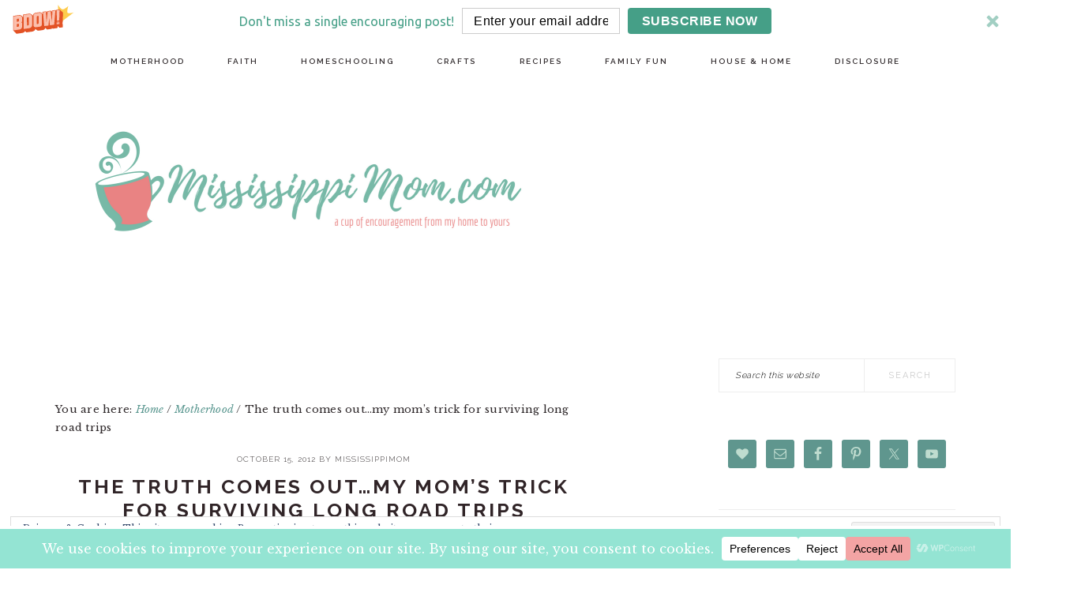

--- FILE ---
content_type: text/html; charset=UTF-8
request_url: https://mississippimom.com/the-truth-comes-out-my-moms-trick-for-surviving-long-road-trips/
body_size: 31442
content:
<!DOCTYPE html>
<html dir="ltr" lang="en-US" prefix="og: https://ogp.me/ns#">
<head >
<meta charset="UTF-8" />
<meta name="viewport" content="width=device-width, initial-scale=1" />
<title>The truth comes out…my mom’s trick for surviving long road trips - MississippiMom.com</title>
	<style>img:is([sizes="auto" i], [sizes^="auto," i]) { contain-intrinsic-size: 3000px 1500px }</style>
	
		<!-- All in One SEO 4.8.7 - aioseo.com -->
	<meta name="description" content="So, yesterday, I was talking to my mom and one of my sisters about driving with all of the kids when Mom let us in on a little secret.... Back in the day, when she had lots of little ones, she would crawl back to the third row of the suburban to &quot;sit with the" />
	<meta name="robots" content="max-image-preview:large" />
	<meta name="author" content="MississippiMom"/>
	<link rel="canonical" href="https://mississippimom.com/the-truth-comes-out-my-moms-trick-for-surviving-long-road-trips/" />
	<meta name="generator" content="All in One SEO (AIOSEO) 4.8.7" />
		<meta property="og:locale" content="en_US" />
		<meta property="og:site_name" content="MississippiMom.com - Blogging about Family and Faith in the Hospitality State" />
		<meta property="og:type" content="article" />
		<meta property="og:title" content="The truth comes out…my mom’s trick for surviving long road trips - MississippiMom.com" />
		<meta property="og:description" content="So, yesterday, I was talking to my mom and one of my sisters about driving with all of the kids when Mom let us in on a little secret.... Back in the day, when she had lots of little ones, she would crawl back to the third row of the suburban to &quot;sit with the" />
		<meta property="og:url" content="https://mississippimom.com/the-truth-comes-out-my-moms-trick-for-surviving-long-road-trips/" />
		<meta property="article:published_time" content="2012-10-15T14:09:15+00:00" />
		<meta property="article:modified_time" content="2012-10-15T14:18:15+00:00" />
		<meta name="twitter:card" content="summary_large_image" />
		<meta name="twitter:title" content="The truth comes out…my mom’s trick for surviving long road trips - MississippiMom.com" />
		<meta name="twitter:description" content="So, yesterday, I was talking to my mom and one of my sisters about driving with all of the kids when Mom let us in on a little secret.... Back in the day, when she had lots of little ones, she would crawl back to the third row of the suburban to &quot;sit with the" />
		<script type="application/ld+json" class="aioseo-schema">
			{"@context":"https:\/\/schema.org","@graph":[{"@type":"BlogPosting","@id":"https:\/\/mississippimom.com\/the-truth-comes-out-my-moms-trick-for-surviving-long-road-trips\/#blogposting","name":"The truth comes out\u2026my mom\u2019s trick for surviving long road trips - MississippiMom.com","headline":"The truth comes out&#8230;my mom&#8217;s trick for surviving long road trips","author":{"@id":"https:\/\/mississippimom.com\/author\/mississippimom\/#author"},"publisher":{"@id":"https:\/\/mississippimom.com\/#organization"},"datePublished":"2012-10-15T09:09:15-05:00","dateModified":"2012-10-15T09:18:15-05:00","inLanguage":"en-US","mainEntityOfPage":{"@id":"https:\/\/mississippimom.com\/the-truth-comes-out-my-moms-trick-for-surviving-long-road-trips\/#webpage"},"isPartOf":{"@id":"https:\/\/mississippimom.com\/the-truth-comes-out-my-moms-trick-for-surviving-long-road-trips\/#webpage"},"articleSection":"Motherhood, Motherhood"},{"@type":"BreadcrumbList","@id":"https:\/\/mississippimom.com\/the-truth-comes-out-my-moms-trick-for-surviving-long-road-trips\/#breadcrumblist","itemListElement":[{"@type":"ListItem","@id":"https:\/\/mississippimom.com#listItem","position":1,"name":"Home","item":"https:\/\/mississippimom.com","nextItem":{"@type":"ListItem","@id":"https:\/\/mississippimom.com\/category\/motherhood\/#listItem","name":"Motherhood"}},{"@type":"ListItem","@id":"https:\/\/mississippimom.com\/category\/motherhood\/#listItem","position":2,"name":"Motherhood","item":"https:\/\/mississippimom.com\/category\/motherhood\/","nextItem":{"@type":"ListItem","@id":"https:\/\/mississippimom.com\/the-truth-comes-out-my-moms-trick-for-surviving-long-road-trips\/#listItem","name":"The truth comes out&#8230;my mom&#8217;s trick for surviving long road trips"},"previousItem":{"@type":"ListItem","@id":"https:\/\/mississippimom.com#listItem","name":"Home"}},{"@type":"ListItem","@id":"https:\/\/mississippimom.com\/the-truth-comes-out-my-moms-trick-for-surviving-long-road-trips\/#listItem","position":3,"name":"The truth comes out&#8230;my mom&#8217;s trick for surviving long road trips","previousItem":{"@type":"ListItem","@id":"https:\/\/mississippimom.com\/category\/motherhood\/#listItem","name":"Motherhood"}}]},{"@type":"Organization","@id":"https:\/\/mississippimom.com\/#organization","name":"MississippiMom.com","description":"Blogging about Family and Faith in the Hospitality State","url":"https:\/\/mississippimom.com\/"},{"@type":"Person","@id":"https:\/\/mississippimom.com\/author\/mississippimom\/#author","url":"https:\/\/mississippimom.com\/author\/mississippimom\/","name":"MississippiMom","image":{"@type":"ImageObject","@id":"https:\/\/mississippimom.com\/the-truth-comes-out-my-moms-trick-for-surviving-long-road-trips\/#authorImage","url":"https:\/\/secure.gravatar.com\/avatar\/f44c49577211a7434e072678b007f0ac03835406267bb406401ab4d166609b8d?s=96&d=mm&r=g","width":96,"height":96,"caption":"MississippiMom"}},{"@type":"WebPage","@id":"https:\/\/mississippimom.com\/the-truth-comes-out-my-moms-trick-for-surviving-long-road-trips\/#webpage","url":"https:\/\/mississippimom.com\/the-truth-comes-out-my-moms-trick-for-surviving-long-road-trips\/","name":"The truth comes out\u2026my mom\u2019s trick for surviving long road trips - MississippiMom.com","description":"So, yesterday, I was talking to my mom and one of my sisters about driving with all of the kids when Mom let us in on a little secret.... Back in the day, when she had lots of little ones, she would crawl back to the third row of the suburban to \"sit with the","inLanguage":"en-US","isPartOf":{"@id":"https:\/\/mississippimom.com\/#website"},"breadcrumb":{"@id":"https:\/\/mississippimom.com\/the-truth-comes-out-my-moms-trick-for-surviving-long-road-trips\/#breadcrumblist"},"author":{"@id":"https:\/\/mississippimom.com\/author\/mississippimom\/#author"},"creator":{"@id":"https:\/\/mississippimom.com\/author\/mississippimom\/#author"},"datePublished":"2012-10-15T09:09:15-05:00","dateModified":"2012-10-15T09:18:15-05:00"},{"@type":"WebSite","@id":"https:\/\/mississippimom.com\/#website","url":"https:\/\/mississippimom.com\/","name":"MississippiMom.com","description":"Blogging about Family and Faith in the Hospitality State","inLanguage":"en-US","publisher":{"@id":"https:\/\/mississippimom.com\/#organization"}}]}
		</script>
		<!-- All in One SEO -->


<!-- Google Tag Manager for WordPress by gtm4wp.com -->
<script data-cfasync="false" data-pagespeed-no-defer>
	var gtm4wp_datalayer_name = "dataLayer";
	var dataLayer = dataLayer || [];
</script>
<!-- End Google Tag Manager for WordPress by gtm4wp.com -->
<!-- Social Warfare v4.5.6 https://warfareplugins.com - BEGINNING OF OUTPUT -->
<style>
	@font-face {
		font-family: "sw-icon-font";
		src:url("https://mississippimom.com/wp-content/plugins/social-warfare/assets/fonts/sw-icon-font.eot?ver=4.5.6");
		src:url("https://mississippimom.com/wp-content/plugins/social-warfare/assets/fonts/sw-icon-font.eot?ver=4.5.6#iefix") format("embedded-opentype"),
		url("https://mississippimom.com/wp-content/plugins/social-warfare/assets/fonts/sw-icon-font.woff?ver=4.5.6") format("woff"),
		url("https://mississippimom.com/wp-content/plugins/social-warfare/assets/fonts/sw-icon-font.ttf?ver=4.5.6") format("truetype"),
		url("https://mississippimom.com/wp-content/plugins/social-warfare/assets/fonts/sw-icon-font.svg?ver=4.5.6#1445203416") format("svg");
		font-weight: normal;
		font-style: normal;
		font-display:block;
	}
</style>
<!-- Social Warfare v4.5.6 https://warfareplugins.com - END OF OUTPUT -->

<!-- Jetpack Site Verification Tags -->
<meta name="google-site-verification" content="1ga1GQOyfq_wrZ2TOlA2ibOao_SYOl7VORTd4n4Pg8U" />
<link rel='dns-prefetch' href='//secure.gravatar.com' />
<link rel='dns-prefetch' href='//www.googletagmanager.com' />
<link rel='dns-prefetch' href='//stats.wp.com' />
<link rel='dns-prefetch' href='//fonts.googleapis.com' />
<link rel='dns-prefetch' href='//v0.wordpress.com' />
<link rel='dns-prefetch' href='//jetpack.wordpress.com' />
<link rel='dns-prefetch' href='//s0.wp.com' />
<link rel='dns-prefetch' href='//public-api.wordpress.com' />
<link rel='dns-prefetch' href='//0.gravatar.com' />
<link rel='dns-prefetch' href='//1.gravatar.com' />
<link rel='dns-prefetch' href='//2.gravatar.com' />
<link rel='dns-prefetch' href='//widgets.wp.com' />
<link rel="alternate" type="application/rss+xml" title="MississippiMom.com &raquo; Feed" href="http://feeds.feedburner.com/mississippimom" />
<link rel="alternate" type="application/rss+xml" title="MississippiMom.com &raquo; Comments Feed" href="https://mississippimom.com/comments/feed/" />
		<!-- This site uses the Google Analytics by MonsterInsights plugin v9.11.1 - Using Analytics tracking - https://www.monsterinsights.com/ -->
							<script src="//www.googletagmanager.com/gtag/js?id=G-56640L42S8"  data-cfasync="false" data-wpfc-render="false" type="text/javascript" async></script>
			<script data-cfasync="false" data-wpfc-render="false" type="text/javascript">
				var mi_version = '9.11.1';
				var mi_track_user = true;
				var mi_no_track_reason = '';
								var MonsterInsightsDefaultLocations = {"page_location":"https:\/\/mississippimom.com\/the-truth-comes-out-my-moms-trick-for-surviving-long-road-trips\/"};
								if ( typeof MonsterInsightsPrivacyGuardFilter === 'function' ) {
					var MonsterInsightsLocations = (typeof MonsterInsightsExcludeQuery === 'object') ? MonsterInsightsPrivacyGuardFilter( MonsterInsightsExcludeQuery ) : MonsterInsightsPrivacyGuardFilter( MonsterInsightsDefaultLocations );
				} else {
					var MonsterInsightsLocations = (typeof MonsterInsightsExcludeQuery === 'object') ? MonsterInsightsExcludeQuery : MonsterInsightsDefaultLocations;
				}

								var disableStrs = [
										'ga-disable-G-56640L42S8',
									];

				/* Function to detect opted out users */
				function __gtagTrackerIsOptedOut() {
					for (var index = 0; index < disableStrs.length; index++) {
						if (document.cookie.indexOf(disableStrs[index] + '=true') > -1) {
							return true;
						}
					}

					return false;
				}

				/* Disable tracking if the opt-out cookie exists. */
				if (__gtagTrackerIsOptedOut()) {
					for (var index = 0; index < disableStrs.length; index++) {
						window[disableStrs[index]] = true;
					}
				}

				/* Opt-out function */
				function __gtagTrackerOptout() {
					for (var index = 0; index < disableStrs.length; index++) {
						document.cookie = disableStrs[index] + '=true; expires=Thu, 31 Dec 2099 23:59:59 UTC; path=/';
						window[disableStrs[index]] = true;
					}
				}

				if ('undefined' === typeof gaOptout) {
					function gaOptout() {
						__gtagTrackerOptout();
					}
				}
								window.dataLayer = window.dataLayer || [];

				window.MonsterInsightsDualTracker = {
					helpers: {},
					trackers: {},
				};
				if (mi_track_user) {
					function __gtagDataLayer() {
						dataLayer.push(arguments);
					}

					function __gtagTracker(type, name, parameters) {
						if (!parameters) {
							parameters = {};
						}

						if (parameters.send_to) {
							__gtagDataLayer.apply(null, arguments);
							return;
						}

						if (type === 'event') {
														parameters.send_to = monsterinsights_frontend.v4_id;
							var hookName = name;
							if (typeof parameters['event_category'] !== 'undefined') {
								hookName = parameters['event_category'] + ':' + name;
							}

							if (typeof MonsterInsightsDualTracker.trackers[hookName] !== 'undefined') {
								MonsterInsightsDualTracker.trackers[hookName](parameters);
							} else {
								__gtagDataLayer('event', name, parameters);
							}
							
						} else {
							__gtagDataLayer.apply(null, arguments);
						}
					}

					__gtagTracker('js', new Date());
					__gtagTracker('set', {
						'developer_id.dZGIzZG': true,
											});
					if ( MonsterInsightsLocations.page_location ) {
						__gtagTracker('set', MonsterInsightsLocations);
					}
										__gtagTracker('config', 'G-56640L42S8', {"forceSSL":"true","link_attribution":"true"} );
										window.gtag = __gtagTracker;										(function () {
						/* https://developers.google.com/analytics/devguides/collection/analyticsjs/ */
						/* ga and __gaTracker compatibility shim. */
						var noopfn = function () {
							return null;
						};
						var newtracker = function () {
							return new Tracker();
						};
						var Tracker = function () {
							return null;
						};
						var p = Tracker.prototype;
						p.get = noopfn;
						p.set = noopfn;
						p.send = function () {
							var args = Array.prototype.slice.call(arguments);
							args.unshift('send');
							__gaTracker.apply(null, args);
						};
						var __gaTracker = function () {
							var len = arguments.length;
							if (len === 0) {
								return;
							}
							var f = arguments[len - 1];
							if (typeof f !== 'object' || f === null || typeof f.hitCallback !== 'function') {
								if ('send' === arguments[0]) {
									var hitConverted, hitObject = false, action;
									if ('event' === arguments[1]) {
										if ('undefined' !== typeof arguments[3]) {
											hitObject = {
												'eventAction': arguments[3],
												'eventCategory': arguments[2],
												'eventLabel': arguments[4],
												'value': arguments[5] ? arguments[5] : 1,
											}
										}
									}
									if ('pageview' === arguments[1]) {
										if ('undefined' !== typeof arguments[2]) {
											hitObject = {
												'eventAction': 'page_view',
												'page_path': arguments[2],
											}
										}
									}
									if (typeof arguments[2] === 'object') {
										hitObject = arguments[2];
									}
									if (typeof arguments[5] === 'object') {
										Object.assign(hitObject, arguments[5]);
									}
									if ('undefined' !== typeof arguments[1].hitType) {
										hitObject = arguments[1];
										if ('pageview' === hitObject.hitType) {
											hitObject.eventAction = 'page_view';
										}
									}
									if (hitObject) {
										action = 'timing' === arguments[1].hitType ? 'timing_complete' : hitObject.eventAction;
										hitConverted = mapArgs(hitObject);
										__gtagTracker('event', action, hitConverted);
									}
								}
								return;
							}

							function mapArgs(args) {
								var arg, hit = {};
								var gaMap = {
									'eventCategory': 'event_category',
									'eventAction': 'event_action',
									'eventLabel': 'event_label',
									'eventValue': 'event_value',
									'nonInteraction': 'non_interaction',
									'timingCategory': 'event_category',
									'timingVar': 'name',
									'timingValue': 'value',
									'timingLabel': 'event_label',
									'page': 'page_path',
									'location': 'page_location',
									'title': 'page_title',
									'referrer' : 'page_referrer',
								};
								for (arg in args) {
																		if (!(!args.hasOwnProperty(arg) || !gaMap.hasOwnProperty(arg))) {
										hit[gaMap[arg]] = args[arg];
									} else {
										hit[arg] = args[arg];
									}
								}
								return hit;
							}

							try {
								f.hitCallback();
							} catch (ex) {
							}
						};
						__gaTracker.create = newtracker;
						__gaTracker.getByName = newtracker;
						__gaTracker.getAll = function () {
							return [];
						};
						__gaTracker.remove = noopfn;
						__gaTracker.loaded = true;
						window['__gaTracker'] = __gaTracker;
					})();
									} else {
										console.log("");
					(function () {
						function __gtagTracker() {
							return null;
						}

						window['__gtagTracker'] = __gtagTracker;
						window['gtag'] = __gtagTracker;
					})();
									}
			</script>
							<!-- / Google Analytics by MonsterInsights -->
		<script type="text/javascript">
/* <![CDATA[ */
window._wpemojiSettings = {"baseUrl":"https:\/\/s.w.org\/images\/core\/emoji\/16.0.1\/72x72\/","ext":".png","svgUrl":"https:\/\/s.w.org\/images\/core\/emoji\/16.0.1\/svg\/","svgExt":".svg","source":{"concatemoji":"https:\/\/mississippimom.com\/wp-includes\/js\/wp-emoji-release.min.js?ver=6.8.2"}};
/*! This file is auto-generated */
!function(s,n){var o,i,e;function c(e){try{var t={supportTests:e,timestamp:(new Date).valueOf()};sessionStorage.setItem(o,JSON.stringify(t))}catch(e){}}function p(e,t,n){e.clearRect(0,0,e.canvas.width,e.canvas.height),e.fillText(t,0,0);var t=new Uint32Array(e.getImageData(0,0,e.canvas.width,e.canvas.height).data),a=(e.clearRect(0,0,e.canvas.width,e.canvas.height),e.fillText(n,0,0),new Uint32Array(e.getImageData(0,0,e.canvas.width,e.canvas.height).data));return t.every(function(e,t){return e===a[t]})}function u(e,t){e.clearRect(0,0,e.canvas.width,e.canvas.height),e.fillText(t,0,0);for(var n=e.getImageData(16,16,1,1),a=0;a<n.data.length;a++)if(0!==n.data[a])return!1;return!0}function f(e,t,n,a){switch(t){case"flag":return n(e,"\ud83c\udff3\ufe0f\u200d\u26a7\ufe0f","\ud83c\udff3\ufe0f\u200b\u26a7\ufe0f")?!1:!n(e,"\ud83c\udde8\ud83c\uddf6","\ud83c\udde8\u200b\ud83c\uddf6")&&!n(e,"\ud83c\udff4\udb40\udc67\udb40\udc62\udb40\udc65\udb40\udc6e\udb40\udc67\udb40\udc7f","\ud83c\udff4\u200b\udb40\udc67\u200b\udb40\udc62\u200b\udb40\udc65\u200b\udb40\udc6e\u200b\udb40\udc67\u200b\udb40\udc7f");case"emoji":return!a(e,"\ud83e\udedf")}return!1}function g(e,t,n,a){var r="undefined"!=typeof WorkerGlobalScope&&self instanceof WorkerGlobalScope?new OffscreenCanvas(300,150):s.createElement("canvas"),o=r.getContext("2d",{willReadFrequently:!0}),i=(o.textBaseline="top",o.font="600 32px Arial",{});return e.forEach(function(e){i[e]=t(o,e,n,a)}),i}function t(e){var t=s.createElement("script");t.src=e,t.defer=!0,s.head.appendChild(t)}"undefined"!=typeof Promise&&(o="wpEmojiSettingsSupports",i=["flag","emoji"],n.supports={everything:!0,everythingExceptFlag:!0},e=new Promise(function(e){s.addEventListener("DOMContentLoaded",e,{once:!0})}),new Promise(function(t){var n=function(){try{var e=JSON.parse(sessionStorage.getItem(o));if("object"==typeof e&&"number"==typeof e.timestamp&&(new Date).valueOf()<e.timestamp+604800&&"object"==typeof e.supportTests)return e.supportTests}catch(e){}return null}();if(!n){if("undefined"!=typeof Worker&&"undefined"!=typeof OffscreenCanvas&&"undefined"!=typeof URL&&URL.createObjectURL&&"undefined"!=typeof Blob)try{var e="postMessage("+g.toString()+"("+[JSON.stringify(i),f.toString(),p.toString(),u.toString()].join(",")+"));",a=new Blob([e],{type:"text/javascript"}),r=new Worker(URL.createObjectURL(a),{name:"wpTestEmojiSupports"});return void(r.onmessage=function(e){c(n=e.data),r.terminate(),t(n)})}catch(e){}c(n=g(i,f,p,u))}t(n)}).then(function(e){for(var t in e)n.supports[t]=e[t],n.supports.everything=n.supports.everything&&n.supports[t],"flag"!==t&&(n.supports.everythingExceptFlag=n.supports.everythingExceptFlag&&n.supports[t]);n.supports.everythingExceptFlag=n.supports.everythingExceptFlag&&!n.supports.flag,n.DOMReady=!1,n.readyCallback=function(){n.DOMReady=!0}}).then(function(){return e}).then(function(){var e;n.supports.everything||(n.readyCallback(),(e=n.source||{}).concatemoji?t(e.concatemoji):e.wpemoji&&e.twemoji&&(t(e.twemoji),t(e.wpemoji)))}))}((window,document),window._wpemojiSettings);
/* ]]> */
</script>
<!-- mississippimom.com is managing ads with Advanced Ads 2.0.12 – https://wpadvancedads.com/ --><script id="missi-ready">
			window.advanced_ads_ready=function(e,a){a=a||"complete";var d=function(e){return"interactive"===a?"loading"!==e:"complete"===e};d(document.readyState)?e():document.addEventListener("readystatechange",(function(a){d(a.target.readyState)&&e()}),{once:"interactive"===a})},window.advanced_ads_ready_queue=window.advanced_ads_ready_queue||[];		</script>
		
<link rel='stylesheet' id='social-warfare-block-css-css' href='https://mississippimom.com/wp-content/plugins/social-warfare/assets/js/post-editor/dist/blocks.style.build.css?ver=6.8.2' type='text/css' media='all' />
<link rel='stylesheet' id='jetpack_related-posts-css' href='https://mississippimom.com/wp-content/plugins/jetpack/modules/related-posts/related-posts.css?ver=20240116' type='text/css' media='all' />
<link rel='stylesheet' id='brunch-pro-theme-css' href='https://mississippimom.com/wp-content/themes/brunch-pro-2.1.1/style.css?ver=2.1.1' type='text/css' media='all' />
<style id='brunch-pro-theme-inline-css' type='text/css'>
body{font-size:13px;}input, select, textarea, .wp-caption-text, .site-description, .entry-meta{font-family:"Raleway","Helvetica Neue",sans-serif;}h1, h2, h3, h4, h5, h6, .site-title, .entry-title, .entry-title a, .widgettitle, .site-footer{font-family:"Raleway","Helvetica Neue",sans-serif;}h1{font-size:23px;}.single .content .entry-title, .page .content .page .entry-title, .archive-description .entry-title, .home-top .entry-title, .home-middle .entry-title, .home-bottom .entry-title{font-size:25px;}.sidebar .widgettitle, .footer-widgets .widgettitle{font-size:12px;}.genesis-nav-menu .menu-item{font-family:"Raleway","Helvetica Neue",sans-serif;font-weight:600;}.button, .button-secondary, button, input[type="button"], input[type="reset"], input[type="submit"], .enews-widget input[type="submit"], .brunch-pro .simmer-icon-print, .brunch-pro .simmer-icon-print a, div.gform_wrapper .gform_footer input[type="submit"], a.more-link, .more-from-category a{font-family:"Raleway","Helvetica Neue",sans-serif;background:#5d968e;border-color:#5d968e;}.entry-title, .entry-title a, h1.entry-title, .widgettitle, .recipe-index .widgettitle, .footer-widgets .widgettitle, .site-title a, .site-title a:hover, .site-title a:focus, .brunch-pro .simmer-embedded-recipe .simmer-recipe-title a{color:#302427;}a, .site-footer a:not(.button), .pagination-next:after, .pagination-previous:before{color:#5c9891;}.genesis-nav-menu > li > a:hover, .genesis-nav-menu > li > a:focus, .genesis-nav-menu > .current-menu-item > a{color:#5c9891;}.button:hover, .button:focus, .button-secondary:hover, .button-secondary:focus, button:hover, button:focus, input[type="button"]:hover, input[type="button"]:focus, input[type="reset"]:hover, input[type="reset"]:focus, input[type="submit"]:hover, input[type="submit"]:focus, .enews-widget input[type="submit"]:hover, .enews-widget input[type="submit"]:focus, .brunch-pro .simmer-icon-print:hover, .brunch-pro .simmer-icon-print:focus, .brunch-pro .simmer-icon-print a:hover, .brunch-pro .simmer-icon-print a:focus, div.gform_wrapper .gform_footer input[type="submit"]:hover, div.gform_wrapper .gform_footer input[type="submit"]:focus, a.more-link:hover, a.more-link:focus, .more-from-category a:hover, .more-from-category a:focus{color:#5d968e;}
</style>
<style id='wp-emoji-styles-inline-css' type='text/css'>

	img.wp-smiley, img.emoji {
		display: inline !important;
		border: none !important;
		box-shadow: none !important;
		height: 1em !important;
		width: 1em !important;
		margin: 0 0.07em !important;
		vertical-align: -0.1em !important;
		background: none !important;
		padding: 0 !important;
	}
</style>
<link rel='stylesheet' id='wp-block-library-css' href='https://mississippimom.com/wp-includes/css/dist/block-library/style.min.css?ver=6.8.2' type='text/css' media='all' />
<style id='classic-theme-styles-inline-css' type='text/css'>
/*! This file is auto-generated */
.wp-block-button__link{color:#fff;background-color:#32373c;border-radius:9999px;box-shadow:none;text-decoration:none;padding:calc(.667em + 2px) calc(1.333em + 2px);font-size:1.125em}.wp-block-file__button{background:#32373c;color:#fff;text-decoration:none}
</style>
<style id='safe-svg-svg-icon-style-inline-css' type='text/css'>
.safe-svg-cover{text-align:center}.safe-svg-cover .safe-svg-inside{display:inline-block;max-width:100%}.safe-svg-cover svg{fill:currentColor;height:100%;max-height:100%;max-width:100%;width:100%}

</style>
<link rel='stylesheet' id='mediaelement-css' href='https://mississippimom.com/wp-includes/js/mediaelement/mediaelementplayer-legacy.min.css?ver=4.2.17' type='text/css' media='all' />
<link rel='stylesheet' id='wp-mediaelement-css' href='https://mississippimom.com/wp-includes/js/mediaelement/wp-mediaelement.min.css?ver=6.8.2' type='text/css' media='all' />
<style id='jetpack-sharing-buttons-style-inline-css' type='text/css'>
.jetpack-sharing-buttons__services-list{display:flex;flex-direction:row;flex-wrap:wrap;gap:0;list-style-type:none;margin:5px;padding:0}.jetpack-sharing-buttons__services-list.has-small-icon-size{font-size:12px}.jetpack-sharing-buttons__services-list.has-normal-icon-size{font-size:16px}.jetpack-sharing-buttons__services-list.has-large-icon-size{font-size:24px}.jetpack-sharing-buttons__services-list.has-huge-icon-size{font-size:36px}@media print{.jetpack-sharing-buttons__services-list{display:none!important}}.editor-styles-wrapper .wp-block-jetpack-sharing-buttons{gap:0;padding-inline-start:0}ul.jetpack-sharing-buttons__services-list.has-background{padding:1.25em 2.375em}
</style>
<style id='global-styles-inline-css' type='text/css'>
:root{--wp--preset--aspect-ratio--square: 1;--wp--preset--aspect-ratio--4-3: 4/3;--wp--preset--aspect-ratio--3-4: 3/4;--wp--preset--aspect-ratio--3-2: 3/2;--wp--preset--aspect-ratio--2-3: 2/3;--wp--preset--aspect-ratio--16-9: 16/9;--wp--preset--aspect-ratio--9-16: 9/16;--wp--preset--color--black: #000000;--wp--preset--color--cyan-bluish-gray: #abb8c3;--wp--preset--color--white: #ffffff;--wp--preset--color--pale-pink: #f78da7;--wp--preset--color--vivid-red: #cf2e2e;--wp--preset--color--luminous-vivid-orange: #ff6900;--wp--preset--color--luminous-vivid-amber: #fcb900;--wp--preset--color--light-green-cyan: #7bdcb5;--wp--preset--color--vivid-green-cyan: #00d084;--wp--preset--color--pale-cyan-blue: #8ed1fc;--wp--preset--color--vivid-cyan-blue: #0693e3;--wp--preset--color--vivid-purple: #9b51e0;--wp--preset--gradient--vivid-cyan-blue-to-vivid-purple: linear-gradient(135deg,rgba(6,147,227,1) 0%,rgb(155,81,224) 100%);--wp--preset--gradient--light-green-cyan-to-vivid-green-cyan: linear-gradient(135deg,rgb(122,220,180) 0%,rgb(0,208,130) 100%);--wp--preset--gradient--luminous-vivid-amber-to-luminous-vivid-orange: linear-gradient(135deg,rgba(252,185,0,1) 0%,rgba(255,105,0,1) 100%);--wp--preset--gradient--luminous-vivid-orange-to-vivid-red: linear-gradient(135deg,rgba(255,105,0,1) 0%,rgb(207,46,46) 100%);--wp--preset--gradient--very-light-gray-to-cyan-bluish-gray: linear-gradient(135deg,rgb(238,238,238) 0%,rgb(169,184,195) 100%);--wp--preset--gradient--cool-to-warm-spectrum: linear-gradient(135deg,rgb(74,234,220) 0%,rgb(151,120,209) 20%,rgb(207,42,186) 40%,rgb(238,44,130) 60%,rgb(251,105,98) 80%,rgb(254,248,76) 100%);--wp--preset--gradient--blush-light-purple: linear-gradient(135deg,rgb(255,206,236) 0%,rgb(152,150,240) 100%);--wp--preset--gradient--blush-bordeaux: linear-gradient(135deg,rgb(254,205,165) 0%,rgb(254,45,45) 50%,rgb(107,0,62) 100%);--wp--preset--gradient--luminous-dusk: linear-gradient(135deg,rgb(255,203,112) 0%,rgb(199,81,192) 50%,rgb(65,88,208) 100%);--wp--preset--gradient--pale-ocean: linear-gradient(135deg,rgb(255,245,203) 0%,rgb(182,227,212) 50%,rgb(51,167,181) 100%);--wp--preset--gradient--electric-grass: linear-gradient(135deg,rgb(202,248,128) 0%,rgb(113,206,126) 100%);--wp--preset--gradient--midnight: linear-gradient(135deg,rgb(2,3,129) 0%,rgb(40,116,252) 100%);--wp--preset--font-size--small: 13px;--wp--preset--font-size--medium: 20px;--wp--preset--font-size--large: 36px;--wp--preset--font-size--x-large: 42px;--wp--preset--spacing--20: 0.44rem;--wp--preset--spacing--30: 0.67rem;--wp--preset--spacing--40: 1rem;--wp--preset--spacing--50: 1.5rem;--wp--preset--spacing--60: 2.25rem;--wp--preset--spacing--70: 3.38rem;--wp--preset--spacing--80: 5.06rem;--wp--preset--shadow--natural: 6px 6px 9px rgba(0, 0, 0, 0.2);--wp--preset--shadow--deep: 12px 12px 50px rgba(0, 0, 0, 0.4);--wp--preset--shadow--sharp: 6px 6px 0px rgba(0, 0, 0, 0.2);--wp--preset--shadow--outlined: 6px 6px 0px -3px rgba(255, 255, 255, 1), 6px 6px rgba(0, 0, 0, 1);--wp--preset--shadow--crisp: 6px 6px 0px rgba(0, 0, 0, 1);}:where(.is-layout-flex){gap: 0.5em;}:where(.is-layout-grid){gap: 0.5em;}body .is-layout-flex{display: flex;}.is-layout-flex{flex-wrap: wrap;align-items: center;}.is-layout-flex > :is(*, div){margin: 0;}body .is-layout-grid{display: grid;}.is-layout-grid > :is(*, div){margin: 0;}:where(.wp-block-columns.is-layout-flex){gap: 2em;}:where(.wp-block-columns.is-layout-grid){gap: 2em;}:where(.wp-block-post-template.is-layout-flex){gap: 1.25em;}:where(.wp-block-post-template.is-layout-grid){gap: 1.25em;}.has-black-color{color: var(--wp--preset--color--black) !important;}.has-cyan-bluish-gray-color{color: var(--wp--preset--color--cyan-bluish-gray) !important;}.has-white-color{color: var(--wp--preset--color--white) !important;}.has-pale-pink-color{color: var(--wp--preset--color--pale-pink) !important;}.has-vivid-red-color{color: var(--wp--preset--color--vivid-red) !important;}.has-luminous-vivid-orange-color{color: var(--wp--preset--color--luminous-vivid-orange) !important;}.has-luminous-vivid-amber-color{color: var(--wp--preset--color--luminous-vivid-amber) !important;}.has-light-green-cyan-color{color: var(--wp--preset--color--light-green-cyan) !important;}.has-vivid-green-cyan-color{color: var(--wp--preset--color--vivid-green-cyan) !important;}.has-pale-cyan-blue-color{color: var(--wp--preset--color--pale-cyan-blue) !important;}.has-vivid-cyan-blue-color{color: var(--wp--preset--color--vivid-cyan-blue) !important;}.has-vivid-purple-color{color: var(--wp--preset--color--vivid-purple) !important;}.has-black-background-color{background-color: var(--wp--preset--color--black) !important;}.has-cyan-bluish-gray-background-color{background-color: var(--wp--preset--color--cyan-bluish-gray) !important;}.has-white-background-color{background-color: var(--wp--preset--color--white) !important;}.has-pale-pink-background-color{background-color: var(--wp--preset--color--pale-pink) !important;}.has-vivid-red-background-color{background-color: var(--wp--preset--color--vivid-red) !important;}.has-luminous-vivid-orange-background-color{background-color: var(--wp--preset--color--luminous-vivid-orange) !important;}.has-luminous-vivid-amber-background-color{background-color: var(--wp--preset--color--luminous-vivid-amber) !important;}.has-light-green-cyan-background-color{background-color: var(--wp--preset--color--light-green-cyan) !important;}.has-vivid-green-cyan-background-color{background-color: var(--wp--preset--color--vivid-green-cyan) !important;}.has-pale-cyan-blue-background-color{background-color: var(--wp--preset--color--pale-cyan-blue) !important;}.has-vivid-cyan-blue-background-color{background-color: var(--wp--preset--color--vivid-cyan-blue) !important;}.has-vivid-purple-background-color{background-color: var(--wp--preset--color--vivid-purple) !important;}.has-black-border-color{border-color: var(--wp--preset--color--black) !important;}.has-cyan-bluish-gray-border-color{border-color: var(--wp--preset--color--cyan-bluish-gray) !important;}.has-white-border-color{border-color: var(--wp--preset--color--white) !important;}.has-pale-pink-border-color{border-color: var(--wp--preset--color--pale-pink) !important;}.has-vivid-red-border-color{border-color: var(--wp--preset--color--vivid-red) !important;}.has-luminous-vivid-orange-border-color{border-color: var(--wp--preset--color--luminous-vivid-orange) !important;}.has-luminous-vivid-amber-border-color{border-color: var(--wp--preset--color--luminous-vivid-amber) !important;}.has-light-green-cyan-border-color{border-color: var(--wp--preset--color--light-green-cyan) !important;}.has-vivid-green-cyan-border-color{border-color: var(--wp--preset--color--vivid-green-cyan) !important;}.has-pale-cyan-blue-border-color{border-color: var(--wp--preset--color--pale-cyan-blue) !important;}.has-vivid-cyan-blue-border-color{border-color: var(--wp--preset--color--vivid-cyan-blue) !important;}.has-vivid-purple-border-color{border-color: var(--wp--preset--color--vivid-purple) !important;}.has-vivid-cyan-blue-to-vivid-purple-gradient-background{background: var(--wp--preset--gradient--vivid-cyan-blue-to-vivid-purple) !important;}.has-light-green-cyan-to-vivid-green-cyan-gradient-background{background: var(--wp--preset--gradient--light-green-cyan-to-vivid-green-cyan) !important;}.has-luminous-vivid-amber-to-luminous-vivid-orange-gradient-background{background: var(--wp--preset--gradient--luminous-vivid-amber-to-luminous-vivid-orange) !important;}.has-luminous-vivid-orange-to-vivid-red-gradient-background{background: var(--wp--preset--gradient--luminous-vivid-orange-to-vivid-red) !important;}.has-very-light-gray-to-cyan-bluish-gray-gradient-background{background: var(--wp--preset--gradient--very-light-gray-to-cyan-bluish-gray) !important;}.has-cool-to-warm-spectrum-gradient-background{background: var(--wp--preset--gradient--cool-to-warm-spectrum) !important;}.has-blush-light-purple-gradient-background{background: var(--wp--preset--gradient--blush-light-purple) !important;}.has-blush-bordeaux-gradient-background{background: var(--wp--preset--gradient--blush-bordeaux) !important;}.has-luminous-dusk-gradient-background{background: var(--wp--preset--gradient--luminous-dusk) !important;}.has-pale-ocean-gradient-background{background: var(--wp--preset--gradient--pale-ocean) !important;}.has-electric-grass-gradient-background{background: var(--wp--preset--gradient--electric-grass) !important;}.has-midnight-gradient-background{background: var(--wp--preset--gradient--midnight) !important;}.has-small-font-size{font-size: var(--wp--preset--font-size--small) !important;}.has-medium-font-size{font-size: var(--wp--preset--font-size--medium) !important;}.has-large-font-size{font-size: var(--wp--preset--font-size--large) !important;}.has-x-large-font-size{font-size: var(--wp--preset--font-size--x-large) !important;}
:where(.wp-block-post-template.is-layout-flex){gap: 1.25em;}:where(.wp-block-post-template.is-layout-grid){gap: 1.25em;}
:where(.wp-block-columns.is-layout-flex){gap: 2em;}:where(.wp-block-columns.is-layout-grid){gap: 2em;}
:root :where(.wp-block-pullquote){font-size: 1.5em;line-height: 1.6;}
</style>
<link rel='stylesheet' id='amazonpolly-css' href='https://mississippimom.com/wp-content/plugins/amazon-polly/public/css/amazonpolly-public.css?ver=1.0.0' type='text/css' media='all' />
<link rel='stylesheet' id='bcct_style-css' href='https://mississippimom.com/wp-content/plugins/better-click-to-tweet/assets/css/styles.css?ver=3.0' type='text/css' media='all' />
<link rel='stylesheet' id='mailerlite_forms.css-css' href='https://mississippimom.com/wp-content/plugins/official-mailerlite-sign-up-forms/assets/css/mailerlite_forms.css?ver=1.7.14' type='text/css' media='all' />
<link rel='stylesheet' id='simmer-icons-css' href='https://mississippimom.com/wp-content/plugins/simmer/core/assets/icons/css/simmer-icons.css?ver=1.3.9' type='text/css' media='all' />
<link rel='stylesheet' id='simmer-plugin-styles-css' href='https://mississippimom.com/wp-content/plugins/simmer/core/frontend/assets/styles.css?ver=1.3.9' type='text/css' media='all' />
<link rel='stylesheet' id='mc4wp-form-basic-css' href='https://mississippimom.com/wp-content/plugins/mailchimp-for-wp/assets/css/form-basic.css?ver=4.10.7' type='text/css' media='all' />
<link rel='stylesheet' id='social_warfare-css' href='https://mississippimom.com/wp-content/plugins/social-warfare/assets/css/style.min.css?ver=4.5.6' type='text/css' media='all' />
<link rel='stylesheet' id='brunch-pro-google-fonts-css' href='//fonts.googleapis.com/css?family=Libre+Baskerville%3Aregular%2Citalic%2C700%7CRaleway%3Aregular%2C700%2C200%2C300%2C600%2C900%26subset%3Dlatin%2C&#038;ver=2.1.1' type='text/css' media='all' />
<link rel='stylesheet' id='jetpack_likes-css' href='https://mississippimom.com/wp-content/plugins/jetpack/modules/likes/style.css?ver=15.0.2' type='text/css' media='all' />
<link rel='stylesheet' id='meks-ads-widget-css' href='https://mississippimom.com/wp-content/plugins/meks-easy-ads-widget/css/style.css?ver=2.0.9' type='text/css' media='all' />
<link rel='stylesheet' id='simple-social-icons-font-css' href='https://mississippimom.com/wp-content/plugins/simple-social-icons/css/style.css?ver=3.0.2' type='text/css' media='all' />
<link rel='stylesheet' id='video-js-css' href='https://mississippimom.com/wp-content/plugins/video-embed-thumbnail-generator/video-js/video-js.min.css?ver=7.11.4' type='text/css' media='all' />
<link rel='stylesheet' id='video-js-kg-skin-css' href='https://mississippimom.com/wp-content/plugins/video-embed-thumbnail-generator/video-js/kg-video-js-skin.css?ver=4.10.3' type='text/css' media='all' />
<link rel='stylesheet' id='kgvid_video_styles-css' href='https://mississippimom.com/wp-content/plugins/video-embed-thumbnail-generator/src/public/css/videopack-styles.css?ver=4.10.3' type='text/css' media='all' />
<link rel='stylesheet' id='wp-featherlight-css' href='https://mississippimom.com/wp-content/plugins/wp-featherlight/css/wp-featherlight.min.css?ver=1.3.4' type='text/css' media='all' />
<link rel='stylesheet' id='sharedaddy-css' href='https://mississippimom.com/wp-content/plugins/jetpack/modules/sharedaddy/sharing.css?ver=15.0.2' type='text/css' media='all' />
<link rel='stylesheet' id='social-logos-css' href='https://mississippimom.com/wp-content/plugins/jetpack/_inc/social-logos/social-logos.min.css?ver=15.0.2' type='text/css' media='all' />
<script type="text/javascript" id="jetpack_related-posts-js-extra">
/* <![CDATA[ */
var related_posts_js_options = {"post_heading":"h4"};
/* ]]> */
</script>
<script type="text/javascript" src="https://mississippimom.com/wp-content/plugins/jetpack/_inc/build/related-posts/related-posts.min.js?ver=20240116" id="jetpack_related-posts-js"></script>
<script type="text/javascript" src="https://mississippimom.com/wp-content/plugins/google-analytics-for-wordpress/assets/js/frontend-gtag.min.js?ver=9.11.1" id="monsterinsights-frontend-script-js" async="async" data-wp-strategy="async"></script>
<script data-cfasync="false" data-wpfc-render="false" type="text/javascript" id='monsterinsights-frontend-script-js-extra'>/* <![CDATA[ */
var monsterinsights_frontend = {"js_events_tracking":"true","download_extensions":"doc,pdf,ppt,zip,xls,docx,pptx,xlsx","inbound_paths":"[{\"path\":\"\\\/go\\\/\",\"label\":\"affiliate\"},{\"path\":\"\\\/recommend\\\/\",\"label\":\"affiliate\"}]","home_url":"https:\/\/mississippimom.com","hash_tracking":"false","v4_id":"G-56640L42S8"};/* ]]> */
</script>
<script type="text/javascript" src="https://mississippimom.com/wp-includes/js/jquery/jquery.min.js?ver=3.7.1" id="jquery-core-js"></script>
<script type="text/javascript" src="https://mississippimom.com/wp-includes/js/jquery/jquery-migrate.min.js?ver=3.4.1" id="jquery-migrate-js"></script>
<script type="text/javascript" src="https://mississippimom.com/wp-content/plugins/amazon-polly/public/js/amazonpolly-public.js?ver=1.0.0" id="amazonpolly-js"></script>

<!-- Google tag (gtag.js) snippet added by Site Kit -->
<!-- Google Analytics snippet added by Site Kit -->
<script type="text/javascript" src="https://www.googletagmanager.com/gtag/js?id=GT-NC8QSZW" id="google_gtagjs-js" async></script>
<script type="text/javascript" id="google_gtagjs-js-after">
/* <![CDATA[ */
window.dataLayer = window.dataLayer || [];function gtag(){dataLayer.push(arguments);}
gtag("set","linker",{"domains":["mississippimom.com"]});
gtag("js", new Date());
gtag("set", "developer_id.dZTNiMT", true);
gtag("config", "GT-NC8QSZW");
 window._googlesitekit = window._googlesitekit || {}; window._googlesitekit.throttledEvents = []; window._googlesitekit.gtagEvent = (name, data) => { var key = JSON.stringify( { name, data } ); if ( !! window._googlesitekit.throttledEvents[ key ] ) { return; } window._googlesitekit.throttledEvents[ key ] = true; setTimeout( () => { delete window._googlesitekit.throttledEvents[ key ]; }, 5 ); gtag( "event", name, { ...data, event_source: "site-kit" } ); }; 
/* ]]> */
</script>
<link rel="https://api.w.org/" href="https://mississippimom.com/wp-json/" /><link rel="alternate" title="JSON" type="application/json" href="https://mississippimom.com/wp-json/wp/v2/posts/1993" /><link rel="EditURI" type="application/rsd+xml" title="RSD" href="https://mississippimom.com/xmlrpc.php?rsd" />
<meta name="generator" content="WordPress 6.8.2" />
<link rel='shortlink' href='https://wp.me/p1dt1v-w9' />
<link rel="alternate" title="oEmbed (JSON)" type="application/json+oembed" href="https://mississippimom.com/wp-json/oembed/1.0/embed?url=https%3A%2F%2Fmississippimom.com%2Fthe-truth-comes-out-my-moms-trick-for-surviving-long-road-trips%2F" />
<link rel="alternate" title="oEmbed (XML)" type="text/xml+oembed" href="https://mississippimom.com/wp-json/oembed/1.0/embed?url=https%3A%2F%2Fmississippimom.com%2Fthe-truth-comes-out-my-moms-trick-for-surviving-long-road-trips%2F&#038;format=xml" />
<meta name="generator" content="Site Kit by Google 1.162.1" /><meta name="p:domain_verify" content="e923d425e2f7e27bd5f3fa4d6bce4a4c"/>
<script data-cfasync='false'  src='//monu.delivery/site/7/0/741500-73fc-4827-9016-3fb1b1a0f458.js' type='text/javascript'></script>
            <!-- MailerLite Universal -->
            <script>
                (function (m, a, i, l, e, r) {
                    m['MailerLiteObject'] = e;

                    function f() {
                        var c = {a: arguments, q: []};
                        var r = this.push(c);
                        return "number" != typeof r ? r : f.bind(c.q);
                    }

                    f.q = f.q || [];
                    m[e] = m[e] || f.bind(f.q);
                    m[e].q = m[e].q || f.q;
                    r = a.createElement(i);
                    var _ = a.getElementsByTagName(i)[0];
                    r.async = 1;
                    r.src = l + '?' + (~~(new Date().getTime() / 10000000));
                    _.parentNode.insertBefore(r, _);
                })(window, document, 'script', 'https://static.mailerlite.com/js/universal.js', 'ml');

                var ml_account = ml('accounts', '1051424', 'd6u9d1k1m8', 'load');
            </script>
            <!-- End MailerLite Universal -->
        
		<style>
			.simmer-embedded-recipe {
				color: rgb( 0, 0, 0 );
				background: rgba( 0, 0, 0, .01 );
				border-color: rgba( 0, 0, 0, 0.1 );
			}
			.simmer-recipe-details {
				border-color: rgba( 0, 0, 0, 0.2 );
			}
			.simmer-recipe-details li {
				border-color: rgba( 0, 0, 0, 0.1 );
			}
			.simmer-message {
				color: rgb( 0, 0, 0 );
				background: rgba( 0, 0, 0, .1 );
			}
			.simmer-recipe-footer {
				border-color: rgba( 0, 0, 0, 0.2 );
			}
		</style>

			<style>img#wpstats{display:none}</style>
		
<!-- Google Tag Manager for WordPress by gtm4wp.com -->
<!-- GTM Container placement set to footer -->
<script data-cfasync="false" data-pagespeed-no-defer>
	var dataLayer_content = {"pagePostType":"post","pagePostType2":"single-post","pageCategory":["motherhood"],"pageAttributes":["motherhood-2"],"pagePostAuthor":"MississippiMom"};
	dataLayer.push( dataLayer_content );
</script>
<script data-cfasync="false" data-pagespeed-no-defer>
(function(w,d,s,l,i){w[l]=w[l]||[];w[l].push({'gtm.start':
new Date().getTime(),event:'gtm.js'});var f=d.getElementsByTagName(s)[0],
j=d.createElement(s),dl=l!='dataLayer'?'&l='+l:'';j.async=true;j.src=
'//www.googletagmanager.com/gtm.js?id='+i+dl;f.parentNode.insertBefore(j,f);
})(window,document,'script','dataLayer','GTM-PZZVC9');
</script>
<!-- End Google Tag Manager for WordPress by gtm4wp.com --><link rel="pingback" href="https://mississippimom.com/xmlrpc.php" />
<style type="text/css">.site-title a { background: url(https://mississippimomimages.s3.amazonaws.com/wp-content/uploads/2016/11/03025745/cropped-Mississippi_Mom_Header_Coffee.png) no-repeat !important; }</style>
<link rel="icon" href="https://mississippimomimages.s3.amazonaws.com/wp-content/uploads/2016/11/03025743/cropped-Copy-of-MississippiMom-32x32.png" sizes="32x32" />
<link rel="icon" href="https://mississippimomimages.s3.amazonaws.com/wp-content/uploads/2016/11/03025743/cropped-Copy-of-MississippiMom-192x192.png" sizes="192x192" />
<link rel="apple-touch-icon" href="https://mississippimomimages.s3.amazonaws.com/wp-content/uploads/2016/11/03025743/cropped-Copy-of-MississippiMom-180x180.png" />
<meta name="msapplication-TileImage" content="https://mississippimomimages.s3.amazonaws.com/wp-content/uploads/2016/11/03025743/cropped-Copy-of-MississippiMom-270x270.png" />
</head>
<body class="wp-singular post-template-default single single-post postid-1993 single-format-standard wp-theme-genesis wp-child-theme-brunch-pro-211 wp-featherlight-captions custom-header header-image content-sidebar genesis-breadcrumbs-visible genesis-footer-widgets-visible brunch-pro aa-prefix-missi-" itemscope itemtype="https://schema.org/WebPage"><div class="site-container"><ul class="genesis-skip-link"><li><a href="#genesis-nav-primary" class="screen-reader-shortcut"> Skip to primary navigation</a></li><li><a href="#genesis-content" class="screen-reader-shortcut"> Skip to main content</a></li><li><a href="#genesis-sidebar-primary" class="screen-reader-shortcut"> Skip to primary sidebar</a></li><li><a href="#genesis-footer-widgets" class="screen-reader-shortcut"> Skip to footer</a></li></ul><nav class="nav-primary" aria-label="Main" itemscope itemtype="https://schema.org/SiteNavigationElement" id="genesis-nav-primary"><div class="wrap"><ul id="menu-categories-menu" class="menu genesis-nav-menu menu-primary"><li id="menu-item-3967" class="menu-item menu-item-type-taxonomy menu-item-object-category current-post-ancestor current-menu-parent current-post-parent menu-item-3967"><a href="https://mississippimom.com/category/motherhood/" itemprop="url"><span itemprop="name">Motherhood</span></a></li>
<li id="menu-item-3968" class="menu-item menu-item-type-taxonomy menu-item-object-category menu-item-3968"><a href="https://mississippimom.com/category/faith/" itemprop="url"><span itemprop="name">Faith</span></a></li>
<li id="menu-item-3969" class="menu-item menu-item-type-taxonomy menu-item-object-category menu-item-3969"><a href="https://mississippimom.com/category/homeschool-helps/" itemprop="url"><span itemprop="name">Homeschooling</span></a></li>
<li id="menu-item-4448" class="menu-item menu-item-type-taxonomy menu-item-object-category menu-item-4448"><a href="https://mississippimom.com/category/crafts/" itemprop="url"><span itemprop="name">Crafts</span></a></li>
<li id="menu-item-3971" class="menu-item menu-item-type-taxonomy menu-item-object-category menu-item-3971"><a href="https://mississippimom.com/category/recipes/" itemprop="url"><span itemprop="name">Recipes</span></a></li>
<li id="menu-item-3970" class="menu-item menu-item-type-taxonomy menu-item-object-category menu-item-3970"><a href="https://mississippimom.com/category/family-fun/" itemprop="url"><span itemprop="name">Family Fun</span></a></li>
<li id="menu-item-3974" class="menu-item menu-item-type-taxonomy menu-item-object-category menu-item-3974"><a href="https://mississippimom.com/category/house-and-home/" itemprop="url"><span itemprop="name">House &#038; Home</span></a></li>
<li id="menu-item-4523" class="menu-item menu-item-type-post_type menu-item-object-page menu-item-4523"><a href="https://mississippimom.com/disclosure/" itemprop="url"><span itemprop="name">Disclosure</span></a></li>
</ul></div></nav><header class="site-header" itemscope itemtype="https://schema.org/WPHeader"><div class="wrap"><div class="title-area"><p class="site-title" itemprop="headline"><a href="https://mississippimom.com/">MississippiMom.com</a></p><p class="site-description" itemprop="description">Blogging about Family and Faith in the Hospitality State</p></div><div class="widget-area header-widget-area"><section id="eu_cookie_law_widget-2" class="widget widget_eu_cookie_law_widget"><div class="widget-wrap">
<div
	class="hide-on-button"
	data-hide-timeout="30"
	data-consent-expiration="180"
	id="eu-cookie-law"
>
	<form method="post" id="jetpack-eu-cookie-law-form">
		<input type="submit" value="Close and accept" class="accept" />
	</form>

	Privacy &amp; Cookies: This site uses cookies. By continuing to use this website, you agree to their use. <br />
To find out more, including how to control cookies, see here:
		<a href="https://automattic.com/cookies/" rel="nofollow">
		Cookie Policy	</a>
</div>
</div></section>
</div></div></header><div class="site-inner"><!--MONUMETRIC [ATF|Pos 1] D:728x90 T:728x90 M:320x50,320x100 START-->

<div id="mmt-0e4e5828-0d9c-45c9-9563-3c628af5e597"></div><script type="text/javascript" data-cfasync="false">$MMT = window.$MMT || {}; $MMT.cmd = $MMT.cmd || [];$MMT.cmd.push(function(){ $MMT.display.slots.push(["0e4e5828-0d9c-45c9-9563-3c628af5e597"]); })</script>

<!--MONUMETRIC [ATF|Pos 1] D:728x90 T:728x90 M:320x50,320x100  ENDS--><div class="content-sidebar-wrap"><main class="content" id="genesis-content"><div class="breadcrumb" itemscope itemtype="https://schema.org/BreadcrumbList">You are here: <span class="breadcrumb-link-wrap" itemprop="itemListElement" itemscope itemtype="https://schema.org/ListItem"><a class="breadcrumb-link" href="https://mississippimom.com/" itemprop="item"><span class="breadcrumb-link-text-wrap" itemprop="name">Home</span></a><meta itemprop="position" content="1"></span> <span aria-label="breadcrumb separator">/</span> <span class="breadcrumb-link-wrap" itemprop="itemListElement" itemscope itemtype="https://schema.org/ListItem"><a class="breadcrumb-link" href="https://mississippimom.com/category/motherhood/" itemprop="item"><span class="breadcrumb-link-text-wrap" itemprop="name">Motherhood</span></a><meta itemprop="position" content="2"></span> <span aria-label="breadcrumb separator">/</span> The truth comes out&#8230;my mom&#8217;s trick for surviving long road trips</div><p class="entry-meta"><time class="entry-modified-time" itemprop="dateModified" datetime="2012-10-15T09:18:15-05:00">October 15, 2012</time> By <span class="entry-author" itemprop="author" itemscope itemtype="https://schema.org/Person"><a href="https://mississippimom.com/author/mississippimom/" class="entry-author-link" rel="author" itemprop="url"><span class="entry-author-name" itemprop="name">MississippiMom</span></a></span>  </p><article class="post-1993 post type-post status-publish format-standard category-motherhood tag-motherhood-2 entry" aria-label="The truth comes out&#8230;my mom&#8217;s trick for surviving long road trips" itemscope itemtype="https://schema.org/CreativeWork"><header class="entry-header"><h1 class="entry-title" itemprop="headline">The truth comes out&#8230;my mom&#8217;s trick for surviving long road trips</h1>
</header><div class="entry-content" itemprop="text">	
<p>This post may contain affiliate links to products or services mentioned, and we may receive an affiliate commission for any purchases made by you on the affiliate website using such links.</p><p>So, yesterday, I was talking to my mom and one of my sisters about driving with all of the kids when Mom let us in on a little secret&#8230;.</p>
<p>Back in the day, when she had lots of little ones, she would crawl back to the third row of the suburban to &#8220;sit with the babies.&#8221; She would then go to sleep and wake up when the journey ended&#8230;.or someone screamed.</p>
<p>Still learning from you, Mom&#8230;still learning.  And thinking of how to rearrange my car seats to accommodate this new plan.</p>
<p>Oh, and here&#8217;s our little secret: we knew you weren&#8217;t just &#8220;resting your eyes.&#8221;</p>
<p>Love you, Mom!</p>
<div class="sharedaddy sd-sharing-enabled"><div class="robots-nocontent sd-block sd-social sd-social-icon-text sd-sharing"><div class="sd-content"><ul><li class="share-email"><a rel="nofollow noopener noreferrer"
				data-shared="sharing-email-1993"
				class="share-email sd-button share-icon"
				href="mailto:?subject=%5BShared%20Post%5D%20The%20truth%20comes%20out...my%20mom%27s%20trick%20for%20surviving%20long%20road%20trips&#038;body=https%3A%2F%2Fmississippimom.com%2Fthe-truth-comes-out-my-moms-trick-for-surviving-long-road-trips%2F&#038;share=email"
				target="_blank"
				aria-labelledby="sharing-email-1993"
				data-email-share-error-title="Do you have email set up?" data-email-share-error-text="If you&#039;re having problems sharing via email, you might not have email set up for your browser. You may need to create a new email yourself." data-email-share-nonce="081306b7d0" data-email-share-track-url="https://mississippimom.com/the-truth-comes-out-my-moms-trick-for-surviving-long-road-trips/?share=email">
				<span id="sharing-email-1993" hidden>Click to email a link to a friend (Opens in new window)</span>
				<span>Email</span>
			</a></li><li class="share-facebook"><a rel="nofollow noopener noreferrer"
				data-shared="sharing-facebook-1993"
				class="share-facebook sd-button share-icon"
				href="https://mississippimom.com/the-truth-comes-out-my-moms-trick-for-surviving-long-road-trips/?share=facebook"
				target="_blank"
				aria-labelledby="sharing-facebook-1993"
				>
				<span id="sharing-facebook-1993" hidden>Click to share on Facebook (Opens in new window)</span>
				<span>Facebook</span>
			</a></li><li class="share-twitter"><a rel="nofollow noopener noreferrer"
				data-shared="sharing-twitter-1993"
				class="share-twitter sd-button share-icon"
				href="https://mississippimom.com/the-truth-comes-out-my-moms-trick-for-surviving-long-road-trips/?share=twitter"
				target="_blank"
				aria-labelledby="sharing-twitter-1993"
				>
				<span id="sharing-twitter-1993" hidden>Click to share on X (Opens in new window)</span>
				<span>X</span>
			</a></li><li class="share-pinterest"><a rel="nofollow noopener noreferrer"
				data-shared="sharing-pinterest-1993"
				class="share-pinterest sd-button share-icon"
				href="https://mississippimom.com/the-truth-comes-out-my-moms-trick-for-surviving-long-road-trips/?share=pinterest"
				target="_blank"
				aria-labelledby="sharing-pinterest-1993"
				>
				<span id="sharing-pinterest-1993" hidden>Click to share on Pinterest (Opens in new window)</span>
				<span>Pinterest</span>
			</a></li><li class="share-tumblr"><a rel="nofollow noopener noreferrer"
				data-shared="sharing-tumblr-1993"
				class="share-tumblr sd-button share-icon"
				href="https://mississippimom.com/the-truth-comes-out-my-moms-trick-for-surviving-long-road-trips/?share=tumblr"
				target="_blank"
				aria-labelledby="sharing-tumblr-1993"
				>
				<span id="sharing-tumblr-1993" hidden>Click to share on Tumblr (Opens in new window)</span>
				<span>Tumblr</span>
			</a></li><li class="share-linkedin"><a rel="nofollow noopener noreferrer"
				data-shared="sharing-linkedin-1993"
				class="share-linkedin sd-button share-icon"
				href="https://mississippimom.com/the-truth-comes-out-my-moms-trick-for-surviving-long-road-trips/?share=linkedin"
				target="_blank"
				aria-labelledby="sharing-linkedin-1993"
				>
				<span id="sharing-linkedin-1993" hidden>Click to share on LinkedIn (Opens in new window)</span>
				<span>LinkedIn</span>
			</a></li><li class="share-print"><a rel="nofollow noopener noreferrer"
				data-shared="sharing-print-1993"
				class="share-print sd-button share-icon"
				href="https://mississippimom.com/the-truth-comes-out-my-moms-trick-for-surviving-long-road-trips/#print?share=print"
				target="_blank"
				aria-labelledby="sharing-print-1993"
				>
				<span id="sharing-print-1993" hidden>Click to print (Opens in new window)</span>
				<span>Print</span>
			</a></li><li class="share-end"></li></ul></div></div></div><div class='sharedaddy sd-block sd-like jetpack-likes-widget-wrapper jetpack-likes-widget-unloaded' id='like-post-wrapper-17986169-1993-696780d4d852f' data-src='https://widgets.wp.com/likes/?ver=15.0.2#blog_id=17986169&amp;post_id=1993&amp;origin=mississippimom.com&amp;obj_id=17986169-1993-696780d4d852f' data-name='like-post-frame-17986169-1993-696780d4d852f' data-title='Like or Reblog'><h3 class="sd-title">Like this:</h3><div class='likes-widget-placeholder post-likes-widget-placeholder' style='height: 55px;'><span class='button'><span>Like</span></span> <span class="loading">Loading...</span></div><span class='sd-text-color'></span><a class='sd-link-color'></a></div>
<div id='jp-relatedposts' class='jp-relatedposts' >
	<h3 class="jp-relatedposts-headline"><em>Related</em></h3>
</div><div class="swp_social_panel swp_horizontal_panel swp_flat_fresh  swp_default_full_color swp_individual_full_color swp_other_full_color scale-100  scale-" data-min-width="1100" data-float-color="#ffffff" data-float="bottom" data-float-mobile="bottom" data-transition="slide" data-post-id="1993" ><div class="nc_tweetContainer swp_share_button swp_pinterest" data-network="pinterest"><a rel="nofollow noreferrer noopener" class="nc_tweet swp_share_link noPop" href="https://pinterest.com/pin/create/button/?url=https%3A%2F%2Fmississippimom.com%2Fthe-truth-comes-out-my-moms-trick-for-surviving-long-road-trips%2F" onClick="event.preventDefault(); 							var e=document.createElement('script');							e.setAttribute('type','text/javascript');							e.setAttribute('charset','UTF-8');							e.setAttribute('src','//assets.pinterest.com/js/pinmarklet.js?r='+Math.random()*99999999);							document.body.appendChild(e);						" ><span class="swp_count swp_hide"><span class="iconFiller"><span class="spaceManWilly"><i class="sw swp_pinterest_icon"></i><span class="swp_share">Pin</span></span></span></span></a></div><div class="nc_tweetContainer swp_share_button swp_facebook" data-network="facebook"><a class="nc_tweet swp_share_link" rel="nofollow noreferrer noopener" target="_blank" href="https://www.facebook.com/share.php?u=https%3A%2F%2Fmississippimom.com%2Fthe-truth-comes-out-my-moms-trick-for-surviving-long-road-trips%2F" data-link="https://www.facebook.com/share.php?u=https%3A%2F%2Fmississippimom.com%2Fthe-truth-comes-out-my-moms-trick-for-surviving-long-road-trips%2F"><span class="swp_count swp_hide"><span class="iconFiller"><span class="spaceManWilly"><i class="sw swp_facebook_icon"></i><span class="swp_share">Share</span></span></span></span></a></div><div class="nc_tweetContainer swp_share_button swp_twitter" data-network="twitter"><a class="nc_tweet swp_share_link" rel="nofollow noreferrer noopener" target="_blank" href="https://twitter.com/intent/tweet?text=The+truth+comes+out...my+mom%27s+trick+for+surviving+long+road+trips&url=https%3A%2F%2Fmississippimom.com%2Fthe-truth-comes-out-my-moms-trick-for-surviving-long-road-trips%2F&via=ms_mom_dot_com" data-link="https://twitter.com/intent/tweet?text=The+truth+comes+out...my+mom%27s+trick+for+surviving+long+road+trips&url=https%3A%2F%2Fmississippimom.com%2Fthe-truth-comes-out-my-moms-trick-for-surviving-long-road-trips%2F&via=ms_mom_dot_com"><span class="swp_count swp_hide"><span class="iconFiller"><span class="spaceManWilly"><i class="sw swp_twitter_icon"></i><span class="swp_share">Tweet</span></span></span></span></a></div><div class="nc_tweetContainer swp_share_button swp_linkedin" data-network="linkedin"><a class="nc_tweet swp_share_link" rel="nofollow noreferrer noopener" target="_blank" href="https://www.linkedin.com/cws/share?url=https%3A%2F%2Fmississippimom.com%2Fthe-truth-comes-out-my-moms-trick-for-surviving-long-road-trips%2F" data-link="https://www.linkedin.com/cws/share?url=https%3A%2F%2Fmississippimom.com%2Fthe-truth-comes-out-my-moms-trick-for-surviving-long-road-trips%2F"><span class="swp_count swp_hide"><span class="iconFiller"><span class="spaceManWilly"><i class="sw swp_linkedin_icon"></i><span class="swp_share">Share</span></span></span></span></a></div><div class="nc_tweetContainer swp_share_button total_shares total_sharesalt" ><span class="swp_count">0 <span class="swp_label">Shares</span></span></div></div><div class="swp-content-locator"></div><!--<rdf:RDF xmlns:rdf="http://www.w3.org/1999/02/22-rdf-syntax-ns#"
			xmlns:dc="http://purl.org/dc/elements/1.1/"
			xmlns:trackback="http://madskills.com/public/xml/rss/module/trackback/">
		<rdf:Description rdf:about="https://mississippimom.com/the-truth-comes-out-my-moms-trick-for-surviving-long-road-trips/"
    dc:identifier="https://mississippimom.com/the-truth-comes-out-my-moms-trick-for-surviving-long-road-trips/"
    dc:title="The truth comes out&#8230;my mom&#8217;s trick for surviving long road trips"
    trackback:ping="https://mississippimom.com/the-truth-comes-out-my-moms-trick-for-surviving-long-road-trips/trackback/" />
</rdf:RDF>-->
</div><footer class="entry-footer"><p class="entry-meta"><span class="entry-categories">Filed Under: <a href="https://mississippimom.com/category/motherhood/" rel="category tag">Motherhood</a></span> <span class="entry-tags">Tagged With: <a href="https://mississippimom.com/tag/motherhood-2/" rel="tag">Motherhood</a></span></p></footer></article></main><aside class="sidebar sidebar-primary widget-area" role="complementary" aria-label="Primary Sidebar" itemscope itemtype="https://schema.org/WPSideBar" id="genesis-sidebar-primary"><h2 class="genesis-sidebar-title screen-reader-text">Primary Sidebar</h2><section id="search-6" class="widget widget_search"><div class="widget-wrap"><form class="search-form" method="get" action="https://mississippimom.com/" role="search" itemprop="potentialAction" itemscope itemtype="https://schema.org/SearchAction"><label class="search-form-label screen-reader-text" for="searchform-1">Search this website</label><input class="search-form-input" type="search" name="s" id="searchform-1" placeholder="Search this website" itemprop="query-input"><input class="search-form-submit" type="submit" value="Search"><meta content="https://mississippimom.com/?s={s}" itemprop="target"></form></div></section>
<section id="simple-social-icons-3" class="widget simple-social-icons"><div class="widget-wrap"><ul class="aligncenter"><li class="ssi-bloglovin"><a href="https://www.bloglovin.com/blogs/mississippimomcom-7911301" target="_blank" rel="noopener noreferrer"><svg role="img" class="social-bloglovin" aria-labelledby="social-bloglovin-3"><title id="social-bloglovin-3">Bloglovin</title><use xlink:href="https://mississippimom.com/wp-content/plugins/simple-social-icons/symbol-defs.svg#social-bloglovin"></use></svg></a></li><li class="ssi-email"><a href="http://charlie@mississippimom.com" target="_blank" rel="noopener noreferrer"><svg role="img" class="social-email" aria-labelledby="social-email-3"><title id="social-email-3">Email</title><use xlink:href="https://mississippimom.com/wp-content/plugins/simple-social-icons/symbol-defs.svg#social-email"></use></svg></a></li><li class="ssi-facebook"><a href="https://www.facebook.com/mississippimomblog/" target="_blank" rel="noopener noreferrer"><svg role="img" class="social-facebook" aria-labelledby="social-facebook-3"><title id="social-facebook-3">Facebook</title><use xlink:href="https://mississippimom.com/wp-content/plugins/simple-social-icons/symbol-defs.svg#social-facebook"></use></svg></a></li><li class="ssi-pinterest"><a href="https://www.pinterest.com/mississippimom" target="_blank" rel="noopener noreferrer"><svg role="img" class="social-pinterest" aria-labelledby="social-pinterest-3"><title id="social-pinterest-3">Pinterest</title><use xlink:href="https://mississippimom.com/wp-content/plugins/simple-social-icons/symbol-defs.svg#social-pinterest"></use></svg></a></li><li class="ssi-twitter"><a href="https://twitter.com/ms_mom_dot_com" target="_blank" rel="noopener noreferrer"><svg role="img" class="social-twitter" aria-labelledby="social-twitter-3"><title id="social-twitter-3">Twitter</title><use xlink:href="https://mississippimom.com/wp-content/plugins/simple-social-icons/symbol-defs.svg#social-twitter"></use></svg></a></li><li class="ssi-youtube"><a href="https://www.youtube.com/channel/UCglTKurP-32av-ZBFii_6Dg" target="_blank" rel="noopener noreferrer"><svg role="img" class="social-youtube" aria-labelledby="social-youtube-3"><title id="social-youtube-3">YouTube</title><use xlink:href="https://mississippimom.com/wp-content/plugins/simple-social-icons/symbol-defs.svg#social-youtube"></use></svg></a></li></ul></div></section>
<section id="tbnwidget-db1dc796-00c8-4f76-9bec-38ba2924786d" class="widget Closure"><div class="widget-wrap"><!--MONUMETRIC db1dc796-00c8-4f76-9bec-38ba2924786d STARTS--><div id="mmt-db1dc796-00c8-4f76-9bec-38ba2924786d"></div><script type="text/javascript" data-cfasync="false">$MMT = window.$MMT || {}; $MMT.cmd = $MMT.cmd || [];$MMT.cmd.push(function(){ $MMT.display.slots.push(["db1dc796-00c8-4f76-9bec-38ba2924786d"]); })</script><!--MONUMETRIC db1dc796-00c8-4f76-9bec-38ba2924786d ENDS--></div></section>
<section id="text-16" class="widget widget_text"><div class="widget-wrap"><h3 class="widgettitle widget-title">Don&#8217;t Miss&#8230;.</h3>
			<div class="textwidget"><br><a href="http://mississippimom.com/category/31-things/"> <img src="https://mississippimomimages.s3.amazonaws.com/wp-content/uploads/2015/10/03025923/31things600x600.jpg"
width="320"></a>
<br>
</div>
		</div></section>
<section id="mks_ads_widget-2" class="widget mks_ads_widget"><div class="widget-wrap">			
					
						
			
			<ul class="mks_adswidget_ul custom">
	     			     				     						     		<li data-showind="0">
			     			<a href="http://mississippimom.com/the-wife-i-dont-want-to-be/" target="_blank" >
			     				<img loading="lazy" src="https://mississippimomimages.s3.amazonaws.com/wp-content/uploads/2014/10/03025351/the-wife-i-dont-want-to-be.png" alt="the-wife-i-dont-want-to-be.png" style="max-width:145px; width:100%; height:220px;" width="145"  height="220"/>
			     			</a>
			     		</li>
		     			     			     			     				     						     		<li data-showind="0">
			     			<a href="http://mississippimom.com/make-mess-motherhood/" target="_blank" >
			     				<img loading="lazy" src="https://mississippimomimages.s3.amazonaws.com/wp-content/uploads/2015/11/03025322/what-if-you-make-a-mess-of-motherhood.png" alt="what-if-you-make-a-mess-of-motherhood.png" style="max-width:145px; width:100%; height:220px;" width="145"  height="220"/>
			     			</a>
			     		</li>
		     			     			     			     				     						     		<li data-showind="0">
			     			<a href="http://mississippimom.com/make-blueberry-muffins-better-bakery/" target="_blank" >
			     				<img loading="lazy" src="https://mississippimomimages.s3.amazonaws.com/wp-content/uploads/2017/01/03025425/how-to-bake-blueberry-muffins-better-than-a-bakery.png" alt="how-to-bake-blueberry-muffins-better-than-a-bakery.png" style="max-width:145px; width:100%; height:220px;" width="145"  height="220"/>
			     			</a>
			     		</li>
		     			     			     			     				     						     		<li data-showind="0">
			     			<a href="http://mississippimom.com/a-note-from-the-worst-mom-ever/" target="_blank" >
			     				<img loading="lazy" src="https://mississippimomimages.s3.amazonaws.com/wp-content/uploads/2015/11/03025436/an-encouraging-word-from-the-worst-mom-ever.png" alt="an-encouraging-word-from-the-worst-mom-ever.png" style="max-width:145px; width:100%; height:220px;" width="145"  height="220"/>
			     			</a>
			     		</li>
		     			     			     			    	</ul>
	    
	    	  
	  		  
    	
		</div></section>
<section id="text-20" class="widget widget_text"><div class="widget-wrap">			<div class="textwidget"><a href="http://mississippimom.com/category/31-days-of-wisdom"> <img src="https://mississippimomimages.s3.amazonaws.com/wp-content/uploads/2014/09/03030041/31days.jpg"
width="320"></a>
<br></div>
		</div></section>
<section id="tbnwidget-3f082223-7d3b-4bd0-8a1d-cac6ab99e1e6" class="widget Closure"><div class="widget-wrap"><!--MONUMETRIC 3f082223-7d3b-4bd0-8a1d-cac6ab99e1e6 STARTS--><div id="mmt-3f082223-7d3b-4bd0-8a1d-cac6ab99e1e6"></div><script type="text/javascript" data-cfasync="false">$MMT = window.$MMT || {}; $MMT.cmd = $MMT.cmd || [];$MMT.cmd.push(function(){ $MMT.display.slots.push(["3f082223-7d3b-4bd0-8a1d-cac6ab99e1e6"]); })</script><!--MONUMETRIC 3f082223-7d3b-4bd0-8a1d-cac6ab99e1e6 ENDS--></div></section>
<section id="mks_ads_widget-3" class="widget mks_ads_widget"><div class="widget-wrap">			
					
						
			
			<ul class="mks_adswidget_ul custom">
	     			     				     						     		<li data-showind="0">
			     			<a href="http://mississippimom.com/plan-dinosaur-dig-birthday-party/" target="_blank" >
			     				<img loading="lazy" src="https://mississippimomimages.s3.amazonaws.com/wp-content/uploads/2014/03/03025408/how-to-plan-a-dinosaur-dig-birthday-party.png" alt="how-to-plan-a-dinosaur-dig-birthday-party.png" style="max-width:145px; width:100%; height:220px;" width="145"  height="220"/>
			     			</a>
			     		</li>
		     			     			     			     				     						     		<li data-showind="0">
			     			<a href="http://mississippimom.com/im-trying-confessions-mom-making-it/" target="_blank" >
			     				<img loading="lazy" src="https://mississippimomimages.s3.amazonaws.com/wp-content/uploads/2016/05/03025313/trying-confessions-of-an-honest-mom.png" alt="trying-confessions-of-an-honest-mom.png" style="max-width:145px; width:100%; height:220px;" width="145"  height="220"/>
			     			</a>
			     		</li>
		     			     			     			     				     						     		<li data-showind="0">
			     			<a href="http://mississippimom.com/how-to-bake-kentucky-legend-ham/" target="_blank" >
			     				<img loading="lazy" src="https://mississippimomimages.s3.amazonaws.com/wp-content/uploads/2013/11/03025742/how-to-bake-a-kentucky-legend-ham.png" alt="how-to-bake-a-kentucky-legend-ham.png" style="max-width:145px; width:100%; height:220px;" width="145"  height="220"/>
			     			</a>
			     		</li>
		     			     			     			     				     						     		<li data-showind="0">
			     			<a href="http://mississippimom.com/how-to-have-hope-when-you-feel-abandoned/" target="_blank" >
			     				<img loading="lazy" src="https://mississippimomimages.s3.amazonaws.com/wp-content/uploads/2017/03/03025320/how-to-have-hope-when-you-feel-abandoned.png" alt="how-to-have-hope-when-you-feel-abandoned.png" style="max-width:145px; width:100%; height:220px;" width="145"  height="220"/>
			     			</a>
			     		</li>
		     			     			     			    	</ul>
	    
	    	  
	  		  
    	
		</div></section>
<section id="nav_menu-5" class="widget widget_nav_menu"><div class="widget-wrap"><h3 class="widgettitle widget-title">Read More from the Archives</h3>
<div class="menu-categories-menu-container"><ul id="menu-categories-menu-1" class="menu"><li class="menu-item menu-item-type-taxonomy menu-item-object-category current-post-ancestor current-menu-parent current-post-parent menu-item-3967"><a href="https://mississippimom.com/category/motherhood/" itemprop="url">Motherhood</a></li>
<li class="menu-item menu-item-type-taxonomy menu-item-object-category menu-item-3968"><a href="https://mississippimom.com/category/faith/" itemprop="url">Faith</a></li>
<li class="menu-item menu-item-type-taxonomy menu-item-object-category menu-item-3969"><a href="https://mississippimom.com/category/homeschool-helps/" itemprop="url">Homeschooling</a></li>
<li class="menu-item menu-item-type-taxonomy menu-item-object-category menu-item-4448"><a href="https://mississippimom.com/category/crafts/" itemprop="url">Crafts</a></li>
<li class="menu-item menu-item-type-taxonomy menu-item-object-category menu-item-3971"><a href="https://mississippimom.com/category/recipes/" itemprop="url">Recipes</a></li>
<li class="menu-item menu-item-type-taxonomy menu-item-object-category menu-item-3970"><a href="https://mississippimom.com/category/family-fun/" itemprop="url">Family Fun</a></li>
<li class="menu-item menu-item-type-taxonomy menu-item-object-category menu-item-3974"><a href="https://mississippimom.com/category/house-and-home/" itemprop="url">House &#038; Home</a></li>
<li class="menu-item menu-item-type-post_type menu-item-object-page menu-item-4523"><a href="https://mississippimom.com/disclosure/" itemprop="url">Disclosure</a></li>
</ul></div></div></section>
<section id="tbnwidget-a9b66bc6-5349-482c-8cca-54e03919f4f6" class="widget Closure"><div class="widget-wrap"><!--MONUMETRIC a9b66bc6-5349-482c-8cca-54e03919f4f6 STARTS--><div id="mmt-a9b66bc6-5349-482c-8cca-54e03919f4f6"></div><script type="text/javascript" data-cfasync="false">$MMT = window.$MMT || {}; $MMT.cmd = $MMT.cmd || [];$MMT.cmd.push(function(){ $MMT.display.slots.push(["a9b66bc6-5349-482c-8cca-54e03919f4f6"]); })</script><!--MONUMETRIC a9b66bc6-5349-482c-8cca-54e03919f4f6 ENDS--></div></section>
<section id="text-18" class="widget widget_text"><div class="widget-wrap"><h3 class="widgettitle widget-title">Disclosure</h3>
			<div class="textwidget">Click here to read my  <a href="http://wp.me/P1dt1v-Bk"> disclosure policy.</a>

MississippiMom.com is a participant in the Amazon Services LLC Associates Program, an affiliate advertising program designed to provide a means for sites to earn advertising fees by advertising and linking to Amazon.com.

</div>
		</div></section>
<section id="text-12" class="widget widget_text"><div class="widget-wrap">			<div class="textwidget"><script src="http://connect.facebook.net/en_US/all.js#xfbml=1"></script><fb:like-box href="http://www.facebook.com/#!/pages/MississippiMomcom/118466114881791" width="300" show_faces="false" stream="false" header="false"></fb:like-box>	</div>
		</div></section>
<section id="search-7" class="widget widget_search"><div class="widget-wrap"><form class="search-form" method="get" action="https://mississippimom.com/" role="search" itemprop="potentialAction" itemscope itemtype="https://schema.org/SearchAction"><label class="search-form-label screen-reader-text" for="searchform-2">Search this website</label><input class="search-form-input" type="search" name="s" id="searchform-2" placeholder="Search this website" itemprop="query-input"><input class="search-form-submit" type="submit" value="Search"><meta content="https://mississippimom.com/?s={s}" itemprop="target"></form></div></section>
<section id="nav_menu-4" class="widget widget_nav_menu"><div class="widget-wrap"><h3 class="widgettitle widget-title">Read More from the Archives</h3>
<div class="menu-categories-menu-container"><ul id="menu-categories-menu-2" class="menu"><li class="menu-item menu-item-type-taxonomy menu-item-object-category current-post-ancestor current-menu-parent current-post-parent menu-item-3967"><a href="https://mississippimom.com/category/motherhood/" itemprop="url">Motherhood</a></li>
<li class="menu-item menu-item-type-taxonomy menu-item-object-category menu-item-3968"><a href="https://mississippimom.com/category/faith/" itemprop="url">Faith</a></li>
<li class="menu-item menu-item-type-taxonomy menu-item-object-category menu-item-3969"><a href="https://mississippimom.com/category/homeschool-helps/" itemprop="url">Homeschooling</a></li>
<li class="menu-item menu-item-type-taxonomy menu-item-object-category menu-item-4448"><a href="https://mississippimom.com/category/crafts/" itemprop="url">Crafts</a></li>
<li class="menu-item menu-item-type-taxonomy menu-item-object-category menu-item-3971"><a href="https://mississippimom.com/category/recipes/" itemprop="url">Recipes</a></li>
<li class="menu-item menu-item-type-taxonomy menu-item-object-category menu-item-3970"><a href="https://mississippimom.com/category/family-fun/" itemprop="url">Family Fun</a></li>
<li class="menu-item menu-item-type-taxonomy menu-item-object-category menu-item-3974"><a href="https://mississippimom.com/category/house-and-home/" itemprop="url">House &#038; Home</a></li>
<li class="menu-item menu-item-type-post_type menu-item-object-page menu-item-4523"><a href="https://mississippimom.com/disclosure/" itemprop="url">Disclosure</a></li>
</ul></div></div></section>
<section id="tbnwidget-ff6b3207-7cd7-40c4-aee7-2b4995025480" class="widget Closure"><div class="widget-wrap"><!--MONUMETRIC ff6b3207-7cd7-40c4-aee7-2b4995025480 STARTS--><div id="mmt-ff6b3207-7cd7-40c4-aee7-2b4995025480"></div><script type="text/javascript" data-cfasync="false">$MMT = window.$MMT || {}; $MMT.cmd = $MMT.cmd || [];$MMT.cmd.push(function(){ $MMT.display.slots.push(["ff6b3207-7cd7-40c4-aee7-2b4995025480"]); })</script><!--MONUMETRIC ff6b3207-7cd7-40c4-aee7-2b4995025480 ENDS--></div></section>
</aside></div></div><div class="footer-widgets" id="genesis-footer-widgets"><h2 class="genesis-sidebar-title screen-reader-text">Footer</h2><div class="wrap"><div class="widget-area footer-widgets-1 footer-widget-area"><section id="tbnwidget-d26af41b-0755-4e57-90cd-9472fee5f839" class="widget Closure"><div class="widget-wrap"><!--MONUMETRIC d26af41b-0755-4e57-90cd-9472fee5f839 STARTS--><div id="mmt-d26af41b-0755-4e57-90cd-9472fee5f839"></div><script type="text/javascript" data-cfasync="false">$MMT = window.$MMT || {}; $MMT.cmd = $MMT.cmd || [];$MMT.cmd.push(function(){ $MMT.display.slots.push(["d26af41b-0755-4e57-90cd-9472fee5f839"]); })</script><!--MONUMETRIC d26af41b-0755-4e57-90cd-9472fee5f839 ENDS--></div></section>
</div></div></div><footer class="site-footer" itemscope itemtype="https://schema.org/WPFooter"><div class="wrap"><p>Copyright &#x000A9;&nbsp;2026 · <a href="http://shaybocks.com/brunch-pro/">Brunch Pro Theme</a> On <a href="http://www.studiopress.com/">Genesis Framework</a> · <a href="https://wordpress.org/">WordPress</a> · <a href="https://mississippimom.com/wp-login.php">Log in</a></p></div></footer></div><script type="speculationrules">
{"prefetch":[{"source":"document","where":{"and":[{"href_matches":"\/*"},{"not":{"href_matches":["\/wp-*.php","\/wp-admin\/*","\/wp-content\/uploads\/*","\/wp-content\/*","\/wp-content\/plugins\/*","\/wp-content\/themes\/brunch-pro-2.1.1\/*","\/wp-content\/themes\/genesis\/*","\/*\\?(.+)"]}},{"not":{"selector_matches":"a[rel~=\"nofollow\"]"}},{"not":{"selector_matches":".no-prefetch, .no-prefetch a"}}]},"eagerness":"conservative"}]}
</script>
<script async>(function(s,u,m,o,j,v){j=u.createElement(m);v=u.getElementsByTagName(m)[0];j.async=1;j.src=o;j.dataset.sumoSiteId='75871d9ec32acf7049da365b848725738582dd627e150c1e01fe4c7f3e4b70be';j.dataset.sumoPlatform='wordpress';v.parentNode.insertBefore(j,v)})(window,document,'script','//load.sumome.com/');</script>        <script type="application/javascript">
            const ajaxURL = "https://mississippimom.com/wp-admin/admin-ajax.php";

            function sumo_add_woocommerce_coupon(code) {
                jQuery.post(ajaxURL, {
                    action: 'sumo_add_woocommerce_coupon',
                    code: code,
                });
            }

            function sumo_remove_woocommerce_coupon(code) {
                jQuery.post(ajaxURL, {
                    action: 'sumo_remove_woocommerce_coupon',
                    code: code,
                });
            }

            function sumo_get_woocommerce_cart_subtotal(callback) {
                jQuery.ajax({
                    method: 'POST',
                    url: ajaxURL,
                    dataType: 'html',
                    data: {
                        action: 'sumo_get_woocommerce_cart_subtotal',
                    },
                    success: function (subtotal) {
                        return callback(null, subtotal);
                    },
                    error: function (err) {
                        return callback(err, 0);
                    }
                });
            }
        </script>
        
<!-- GTM Container placement set to footer -->
<!-- Google Tag Manager (noscript) -->
				<noscript><iframe src="https://www.googletagmanager.com/ns.html?id=GTM-PZZVC9" height="0" width="0" style="display:none;visibility:hidden" aria-hidden="true"></iframe></noscript>
<!-- End Google Tag Manager (noscript) --><div id="wpconsent-root" style="--wpconsent-z-index: 900000;;--wpconsent-background: #94e4d3;;--wpconsent-text: #ffffff;;--wpconsent-outline-color: rgba(255, 255, 255, 0.2);;--wpconsent-accept-bg: #f3a4a4;;--wpconsent-cancel-bg: #ffffff;;--wpconsent-preferences-bg: #ffffff;;--wpconsent-accept-color: #000000;;--wpconsent-cancel-color: #000000;;--wpconsent-preferences-color: #000000;;--wpconsent-font-size: 16px;"><div id="wpconsent-container" style="display: none;"></div><template id="wpconsent-template"><div class="wpconsent-banner-holder wpconsent-banner-long wpconsent-banner-long-bottom" id="wpconsent-banner-holder" tabindex="-1" aria-labelledby="wpconsent-banner-title" role="dialog"><div class="wpconsent-banner" part="wpconsent-banner"><div class="wpconsent-banner-body" part="wpconsent-banner-body"><h2 id="wpconsent-banner-title" class="screen-reader-text">Cookie Consent</h2><div class="wpconsent-banner-message" tabindex="0"><p>We use cookies to improve your experience on our site. By using our site, you consent to cookies.</p>
</div></div><div class="wpconsent-banner-footer wpconsent-button-size-small wpconsent-button-corner-slightly-rounded wpconsent-button-type-filled" part="wpconsent-banner-footer"><button type="button" id="wpconsent-preferences-all" class="wpconsent-preferences-cookies wpconsent-banner-button wpconsent-preferences-all" part="wpconsent-button-preferences">Preferences</button><button type="button" id="wpconsent-cancel-all" class="wpconsent-cancel-cookies wpconsent-banner-button wpconsent-cancel-all" part="wpconsent-button-cancel">Reject</button><button type="button" id="wpconsent-accept-all" class="wpconsent-accept-cookies wpconsent-banner-button wpconsent-accept-all" part="wpconsent-button-accept">Accept All</button></div><div class="wpconsent-powered-by"><a style="color: #ffffff" href="https://wpconsent.com/powered-by/?utm_source=liteplugin&#038;utm_medium=poweredby&#038;utm_campaign" target="_blank" rel="nofollow noopener noreferrer"><span class="wpconsent-powered-by-text">Powered by</span> <svg class="wpconsent-icon wpconsent-icon-logo-mono" width="80" height="12" viewBox="0 0 57 9" xmlns="http://www.w3.org/2000/svg"><g clip-path="url(#a)" fill="#ffffff"><path d="M4.84 1.006a.34.34 0 0 0-.333-.34H2.564a.336.336 0 0 0-.292.172L.735 3.566a.336.336 0 0 0 .293.501h1.94a.342.342 0 0 0 .292-.173l1.531-2.713H4.79a.333.333 0 0 0 .05-.175ZM11.628 4.545a.33.33 0 0 0-.048-.171L9.76 1.144 8.403 3.547l.474.84a.33.33 0 0 1 .003.314L7.09 7.88a.341.341 0 0 0 .272.539h1.937a.336.336 0 0 0 .292-.17l2.005-3.558-.003-.002a.34.34 0 0 0 .034-.145h.002Z" /><path d="M9.76 1.144 9.493.667 8.17 2.994l-.038.066-.294.518a.34.34 0 0 1 .569-.03L9.76 1.144ZM6.995.667h-.012a.336.336 0 0 0-.303.19l-2.636 4.66a.345.345 0 0 1-.299.175.348.348 0 0 1-.303-.183l-.447-.792a.337.337 0 0 0-.294-.171l-1.936.006a.336.336 0 0 0-.293.5l1.802 3.199c.06.105.171.17.293.17h2.314c.129 0 .239-.071.297-.178L6.832 5.34l1.002-1.762.294-.518.038-.066L9.49.667H6.995ZM13.896 1.921c0-.148.053-.274.157-.378a.518.518 0 0 1 .38-.155c.136 0 .247.038.334.114.087.077.144.161.17.253l1.065 3.843 1.041-3.825a.48.48 0 0 1 .188-.28.516.516 0 0 1 .627.002c.096.072.16.167.188.285l1.041 3.825 1.076-3.856a.523.523 0 0 1 .501-.36.51.51 0 0 1 .37.151.508.508 0 0 1 .154.374.505.505 0 0 1-.027.163L19.596 7.32a.518.518 0 0 1-.488.375.47.47 0 0 1-.31-.11.546.546 0 0 1-.182-.285l-1.057-3.747-1.053 3.749a.525.525 0 0 1-.19.283.51.51 0 0 1-.325.11.514.514 0 0 1-.315-.102.5.5 0 0 1-.19-.264l-1.564-5.242a.514.514 0 0 1-.027-.165h.002ZM21.94 7.167V1.992c0-.146.05-.27.154-.374a.514.514 0 0 1 .377-.154h1.745c.566 0 1.026.159 1.383.478.357.318.536.785.536 1.399s-.177 1.077-.533 1.398c-.355.321-.817.484-1.385.484H23v1.943a.512.512 0 0 1-.152.375c-.1.1-.226.151-.375.151a.514.514 0 0 1-.378-.154.506.506 0 0 1-.155-.374v.003Zm1.059-2.896h1.134c.287 0 .509-.08.668-.243.16-.162.239-.392.239-.686 0-.294-.081-.526-.242-.685-.16-.16-.382-.239-.666-.239h-1.135v1.855L23 4.27ZM26.842 4.549c0-1.064.249-1.866.749-2.404.5-.539 1.202-.81 2.107-.81.432 0 .828.088 1.191.26.362.173.651.41.869.712.042.06.063.123.063.192a.287.287 0 0 1-.29.295.303.303 0 0 1-.241-.12 1.81 1.81 0 0 0-.671-.553 2.018 2.018 0 0 0-.92-.215c-.714 0-1.264.22-1.645.662-.38.441-.571 1.103-.571 1.984 0 .88.187 1.593.56 2.01.375.418.927.626 1.656.626.318 0 .62-.063.905-.19.285-.128.513-.314.686-.562a.276.276 0 0 1 .241-.12c.084 0 .153.029.207.086a.287.287 0 0 1 .083.21c0 .063-.018.12-.054.174-.2.293-.49.527-.869.704-.38.177-.78.265-1.2.265-.919 0-1.623-.26-2.116-.781-.494-.521-.74-1.328-.74-2.422v-.003ZM33.042 7.19c-.337-.37-.507-.92-.507-1.654 0-.734.168-1.281.504-1.646.336-.365.809-.548 1.417-.548.607 0 1.083.183 1.42.548.334.365.502.914.502 1.646 0 .732-.168 1.285-.503 1.654-.334.369-.809.553-1.42.553-.61 0-1.075-.184-1.413-.553Zm.087-1.654c0 1.118.443 1.676 1.327 1.676.884 0 1.326-.558 1.326-1.676 0-1.118-.442-1.667-1.326-1.667-.884 0-1.327.555-1.327 1.667ZM37.29 7.404V3.686c0-.084.029-.153.086-.207a.293.293 0 0 1 .21-.083c.084 0 .153.027.207.083a.286.286 0 0 1 .083.207v.294c.093-.185.247-.338.465-.458.217-.12.47-.181.755-.181.271 0 .508.031.712.096.204.064.366.147.488.247.121.101.218.226.293.371.075.146.124.291.15.434.025.142.037.3.037.47v2.444a.276.276 0 0 1-.082.207.286.286 0 0 1-.207.082.29.29 0 0 1-.21-.082.277.277 0 0 1-.086-.207V5.078c0-.193-.015-.36-.047-.498a1.104 1.104 0 0 0-.165-.38.718.718 0 0 0-.337-.256 1.503 1.503 0 0 0-.545-.085c-.813 0-1.22.427-1.22 1.282v2.262a.276.276 0 0 1-.083.207.286.286 0 0 1-.206.082.29.29 0 0 1-.21-.082.277.277 0 0 1-.086-.207l-.002.001ZM41.584 6.899c0-.075.025-.137.076-.188a.254.254 0 0 1 .188-.076c.075 0 .14.03.2.09.3.3.69.451 1.162.451.287 0 .52-.052.7-.159.18-.106.27-.27.27-.493a.463.463 0 0 0-.104-.3.747.747 0 0 0-.273-.21 3.832 3.832 0 0 0-.387-.155c-.144-.05-.291-.1-.44-.153a3.603 3.603 0 0 1-.44-.186 2.328 2.328 0 0 1-.387-.242.974.974 0 0 1-.273-.344 1.08 1.08 0 0 1-.102-.48c0-.363.13-.638.392-.824.26-.186.597-.279 1.008-.279.635 0 1.099.195 1.39.586.045.06.067.118.067.174a.25.25 0 0 1-.078.187.263.263 0 0 1-.19.077.26.26 0 0 1-.193-.081 1.426 1.426 0 0 0-.43-.288 1.46 1.46 0 0 0-.566-.096c-.236 0-.43.043-.584.129-.153.087-.23.228-.23.424 0 .116.035.218.103.31a.749.749 0 0 0 .27.221c.113.057.242.113.387.164l.44.155c.147.052.294.114.44.186.145.072.274.15.388.232a.915.915 0 0 1 .275.33c.069.137.103.291.103.464 0 .269-.07.495-.21.681-.14.186-.324.321-.554.405-.23.083-.493.125-.79.125-.346 0-.66-.068-.938-.201-.28-.134-.49-.288-.626-.46a.303.303 0 0 1-.063-.175l-.002-.001ZM45.48 5.536c0-.7.166-1.24.496-1.622.33-.381.794-.572 1.39-.572.235 0 .446.029.635.087.19.059.346.138.47.239.123.1.23.211.317.33.088.119.154.25.2.389.044.14.076.268.095.387a2.447 2.447 0 0 1 .023.558 1.02 1.02 0 0 1-.038.177.26.26 0 0 1-.11.152.396.396 0 0 1-.21.05h-2.673c0 .455.123.817.369 1.087s.584.405 1.013.405c.238 0 .44-.034.607-.105.167-.07.33-.166.493-.288a.307.307 0 0 1 .165-.058.25.25 0 0 1 .187.078.263.263 0 0 1 .077.19.294.294 0 0 1-.1.21 1.61 1.61 0 0 1-.25.2 2.02 2.02 0 0 1-.48.207c-.22.072-.452.106-.7.106-.628 0-1.114-.181-1.458-.543-.343-.361-.516-.917-.516-1.664h-.002Zm.595-.339h2.462c0-.179-.018-.34-.054-.488a1.413 1.413 0 0 0-.177-.417.83.83 0 0 0-.362-.31 1.352 1.352 0 0 0-.579-.112c-.39 0-.696.118-.918.353-.222.236-.347.56-.374.974h.002ZM50.017 7.404V3.686c0-.084.028-.153.085-.207a.293.293 0 0 1 .21-.083c.085 0 .154.027.208.083a.287.287 0 0 1 .082.207v.294c.093-.185.248-.338.465-.458.218-.12.47-.181.755-.181.272 0 .509.031.713.096.204.064.366.147.488.247.121.101.217.226.292.371.075.146.125.291.15.434.026.142.038.3.038.47v2.444a.276.276 0 0 1-.083.207.287.287 0 0 1-.207.082.29.29 0 0 1-.21-.082.277.277 0 0 1-.085-.207V5.078c0-.193-.015-.36-.047-.498a1.106 1.106 0 0 0-.165-.38.718.718 0 0 0-.338-.256 1.504 1.504 0 0 0-.544-.085c-.814 0-1.22.427-1.22 1.282v2.262a.276.276 0 0 1-.083.207.287.287 0 0 1-.207.082.29.29 0 0 1-.21-.082.277.277 0 0 1-.085-.207l-.002.001ZM54.277 3.938a.263.263 0 0 1-.078-.195.27.27 0 0 1 .078-.196.26.26 0 0 1 .194-.081h.357v-.96a.27.27 0 0 1 .09-.203.284.284 0 0 1 .205-.087c.078 0 .149.028.206.085a.279.279 0 0 1 .085.206v.96h.6c.077 0 .142.027.193.081a.276.276 0 0 1 .078.197.264.264 0 0 1-.078.195.262.262 0 0 1-.194.078h-.599v2.525c0 .194.048.344.146.45.096.106.225.158.387.158.081 0 .149.026.204.078a.256.256 0 0 1 .083.195.251.251 0 0 1-.083.194.284.284 0 0 1-.204.078c-.354 0-.629-.105-.824-.317-.195-.211-.292-.49-.292-.836V4.018h-.357a.258.258 0 0 1-.194-.078l-.003-.002Z" /></g><defs><path fill="#ffffff" d="M0 0h55.857v7.753H0z" /></defs></svg></a></div></div></div><div id="wpconsent-preferences-modal" class="wpconsent-preferences-modal" style="display:none;" tabindex="-1" role="dialog" aria-labelledby="wpconsent-preferences-title" aria-modal="true" part="wpconsent-preferences-modal"><div class="wpconsent-preferences-content"><div class="wpconsent-preferences-header"><h2 id="wpconsent-preferences-title" tabindex="0">This website uses cookies</h2><div class="wpconsent-preferences-header-right"><button class="wpconsent-preferences-header-close" id="wpconsent-preferences-close" aria-label="Close">&times;</button></div></div><div class="wpconsent_preferences_panel_description"><p>Websites store cookies to enhance functionality and personalise your experience. You can manage your preferences, but blocking some cookies may impact site performance and services.</p>
</div><div class="wpconsent-preference-cookies wpconsent-preferences-accordion"><div class="wpconsent-preferences-accordion-item wpconsent-cookie-category wpconsent-cookie-category-essential"><div class="wpconsent-preferences-accordion-header"><div class="wpconsent-cookie-category-text"><button class="wpconsent-preferences-accordion-toggle"><span class="wpconsent-preferences-accordion-arrow"></span></button><label for="cookie-category-essential">Essential</label></div><div class="wpconsent-cookie-category-checkbox"><label class="wpconsent-preferences-checkbox-toggle wpconsent-preferences-checkbox-toggle-disabled"><input type="checkbox" id="cookie-category-essential" checked disabled><span class="wpconsent-preferences-checkbox-toggle-slider"></span></label></div></div><div class="wpconsent-preferences-accordion-content"><p tabindex="0">Essential cookies enable basic functions and are necessary for the proper function of the website.</p><div class="wpconsent-preferences-cookies-list"><div class="wpconsent-preferences-list-header"><div class="cookie-name">Name</div><div class="cookie-desc">Description</div><div class="cookie-duration">Duration</div></div><div class="wpconsent-preferences-list-item"><div class="cookie-name">Cookie Preferences</div><div class="cookie-desc">This cookie is used to store the user's cookie consent preferences.</div><div class="cookie-duration">30 days</div></div></div></div></div></div><div class="wpconsent-preferences-actions"><div class="wpconsent-preferences-buttons wpconsent-button-size-small wpconsent-button-corner-slightly-rounded wpconsent-button-type-filled"><div class="wpconsent-preferences-buttons-left"><button class="wpconsent-accept-all wpconsent-banner-button">Accept All</button><button class="wpconsent-close-preferences wpconsent-banner-button">Close</button></div><button class="wpconsent-save-preferences wpconsent-banner-button">Save and Close</button></div></div><div class="wpconsent-preferences-powered-by"><div class="wpconsent-powered-by"><a style="color: #ffffff" href="https://wpconsent.com/powered-by/?utm_source=liteplugin&#038;utm_medium=poweredby&#038;utm_campaign" target="_blank" rel="nofollow noopener noreferrer"><span class="wpconsent-powered-by-text">Powered by</span> <svg class="wpconsent-icon wpconsent-icon-logo-mono" width="80" height="12" viewBox="0 0 57 9" fill="none" xmlns="http://www.w3.org/2000/svg"><g clip-path="url(#a)" fill="#ffffff"><path d="M4.84 1.006a.34.34 0 0 0-.333-.34H2.564a.336.336 0 0 0-.292.172L.735 3.566a.336.336 0 0 0 .293.501h1.94a.342.342 0 0 0 .292-.173l1.531-2.713H4.79a.333.333 0 0 0 .05-.175ZM11.628 4.545a.33.33 0 0 0-.048-.171L9.76 1.144 8.403 3.547l.474.84a.33.33 0 0 1 .003.314L7.09 7.88a.341.341 0 0 0 .272.539h1.937a.336.336 0 0 0 .292-.17l2.005-3.558-.003-.002a.34.34 0 0 0 .034-.145h.002Z"/><path d="M9.76 1.144 9.493.667 8.17 2.994l-.038.066-.294.518a.34.34 0 0 1 .569-.03L9.76 1.144ZM6.995.667h-.012a.336.336 0 0 0-.303.19l-2.636 4.66a.345.345 0 0 1-.299.175.348.348 0 0 1-.303-.183l-.447-.792a.337.337 0 0 0-.294-.171l-1.936.006a.336.336 0 0 0-.293.5l1.802 3.199c.06.105.171.17.293.17h2.314c.129 0 .239-.071.297-.178L6.832 5.34l1.002-1.762.294-.518.038-.066L9.49.667H6.995ZM13.896 1.921c0-.148.053-.274.157-.378a.518.518 0 0 1 .38-.155c.136 0 .247.038.334.114.087.077.144.161.17.253l1.065 3.843 1.041-3.825a.48.48 0 0 1 .188-.28.516.516 0 0 1 .627.002c.096.072.16.167.188.285l1.041 3.825 1.076-3.856a.523.523 0 0 1 .501-.36.51.51 0 0 1 .37.151.508.508 0 0 1 .154.374.505.505 0 0 1-.027.163L19.596 7.32a.518.518 0 0 1-.488.375.47.47 0 0 1-.31-.11.546.546 0 0 1-.182-.285l-1.057-3.747-1.053 3.749a.525.525 0 0 1-.19.283.51.51 0 0 1-.325.11.514.514 0 0 1-.315-.102.5.5 0 0 1-.19-.264l-1.564-5.242a.514.514 0 0 1-.027-.165h.002ZM21.94 7.167V1.992c0-.146.05-.27.154-.374a.514.514 0 0 1 .377-.154h1.745c.566 0 1.026.159 1.383.478.357.318.536.785.536 1.399s-.177 1.077-.533 1.398c-.355.321-.817.484-1.385.484H23v1.943a.512.512 0 0 1-.152.375c-.1.1-.226.151-.375.151a.514.514 0 0 1-.378-.154.506.506 0 0 1-.155-.374v.003Zm1.059-2.896h1.134c.287 0 .509-.08.668-.243.16-.162.239-.392.239-.686 0-.294-.081-.526-.242-.685-.16-.16-.382-.239-.666-.239h-1.135v1.855L23 4.27ZM26.842 4.549c0-1.064.249-1.866.749-2.404.5-.539 1.202-.81 2.107-.81.432 0 .828.088 1.191.26.362.173.651.41.869.712.042.06.063.123.063.192a.287.287 0 0 1-.29.295.303.303 0 0 1-.241-.12 1.81 1.81 0 0 0-.671-.553 2.018 2.018 0 0 0-.92-.215c-.714 0-1.264.22-1.645.662-.38.441-.571 1.103-.571 1.984 0 .88.187 1.593.56 2.01.375.418.927.626 1.656.626.318 0 .62-.063.905-.19.285-.128.513-.314.686-.562a.276.276 0 0 1 .241-.12c.084 0 .153.029.207.086a.287.287 0 0 1 .083.21c0 .063-.018.12-.054.174-.2.293-.49.527-.869.704-.38.177-.78.265-1.2.265-.919 0-1.623-.26-2.116-.781-.494-.521-.74-1.328-.74-2.422v-.003ZM33.042 7.19c-.337-.37-.507-.92-.507-1.654 0-.734.168-1.281.504-1.646.336-.365.809-.548 1.417-.548.607 0 1.083.183 1.42.548.334.365.502.914.502 1.646 0 .732-.168 1.285-.503 1.654-.334.369-.809.553-1.42.553-.61 0-1.075-.184-1.413-.553Zm.087-1.654c0 1.118.443 1.676 1.327 1.676.884 0 1.326-.558 1.326-1.676 0-1.118-.442-1.667-1.326-1.667-.884 0-1.327.555-1.327 1.667ZM37.29 7.404V3.686c0-.084.029-.153.086-.207a.293.293 0 0 1 .21-.083c.084 0 .153.027.207.083a.286.286 0 0 1 .083.207v.294c.093-.185.247-.338.465-.458.217-.12.47-.181.755-.181.271 0 .508.031.712.096.204.064.366.147.488.247.121.101.218.226.293.371.075.146.124.291.15.434.025.142.037.3.037.47v2.444a.276.276 0 0 1-.082.207.286.286 0 0 1-.207.082.29.29 0 0 1-.21-.082.277.277 0 0 1-.086-.207V5.078c0-.193-.015-.36-.047-.498a1.104 1.104 0 0 0-.165-.38.718.718 0 0 0-.337-.256 1.503 1.503 0 0 0-.545-.085c-.813 0-1.22.427-1.22 1.282v2.262a.276.276 0 0 1-.083.207.286.286 0 0 1-.206.082.29.29 0 0 1-.21-.082.277.277 0 0 1-.086-.207l-.002.001ZM41.584 6.899c0-.075.025-.137.076-.188a.254.254 0 0 1 .188-.076c.075 0 .14.03.2.09.3.3.69.451 1.162.451.287 0 .52-.052.7-.159.18-.106.27-.27.27-.493a.463.463 0 0 0-.104-.3.747.747 0 0 0-.273-.21 3.832 3.832 0 0 0-.387-.155c-.144-.05-.291-.1-.44-.153a3.603 3.603 0 0 1-.44-.186 2.328 2.328 0 0 1-.387-.242.974.974 0 0 1-.273-.344 1.08 1.08 0 0 1-.102-.48c0-.363.13-.638.392-.824.26-.186.597-.279 1.008-.279.635 0 1.099.195 1.39.586.045.06.067.118.067.174a.25.25 0 0 1-.078.187.263.263 0 0 1-.19.077.26.26 0 0 1-.193-.081 1.426 1.426 0 0 0-.43-.288 1.46 1.46 0 0 0-.566-.096c-.236 0-.43.043-.584.129-.153.087-.23.228-.23.424 0 .116.035.218.103.31a.749.749 0 0 0 .27.221c.113.057.242.113.387.164l.44.155c.147.052.294.114.44.186.145.072.274.15.388.232a.915.915 0 0 1 .275.33c.069.137.103.291.103.464 0 .269-.07.495-.21.681-.14.186-.324.321-.554.405-.23.083-.493.125-.79.125-.346 0-.66-.068-.938-.201-.28-.134-.49-.288-.626-.46a.303.303 0 0 1-.063-.175l-.002-.001ZM45.48 5.536c0-.7.166-1.24.496-1.622.33-.381.794-.572 1.39-.572.235 0 .446.029.635.087.19.059.346.138.47.239.123.1.23.211.317.33.088.119.154.25.2.389.044.14.076.268.095.387a2.447 2.447 0 0 1 .023.558 1.02 1.02 0 0 1-.038.177.26.26 0 0 1-.11.152.396.396 0 0 1-.21.05h-2.673c0 .455.123.817.369 1.087s.584.405 1.013.405c.238 0 .44-.034.607-.105.167-.07.33-.166.493-.288a.307.307 0 0 1 .165-.058.25.25 0 0 1 .187.078.263.263 0 0 1 .077.19.294.294 0 0 1-.1.21 1.61 1.61 0 0 1-.25.2 2.02 2.02 0 0 1-.48.207c-.22.072-.452.106-.7.106-.628 0-1.114-.181-1.458-.543-.343-.361-.516-.917-.516-1.664h-.002Zm.595-.339h2.462c0-.179-.018-.34-.054-.488a1.413 1.413 0 0 0-.177-.417.83.83 0 0 0-.362-.31 1.352 1.352 0 0 0-.579-.112c-.39 0-.696.118-.918.353-.222.236-.347.56-.374.974h.002ZM50.017 7.404V3.686c0-.084.028-.153.085-.207a.293.293 0 0 1 .21-.083c.085 0 .154.027.208.083a.287.287 0 0 1 .082.207v.294c.093-.185.248-.338.465-.458.218-.12.47-.181.755-.181.272 0 .509.031.713.096.204.064.366.147.488.247.121.101.217.226.292.371.075.146.125.291.15.434.026.142.038.3.038.47v2.444a.276.276 0 0 1-.083.207.287.287 0 0 1-.207.082.29.29 0 0 1-.21-.082.277.277 0 0 1-.085-.207V5.078c0-.193-.015-.36-.047-.498a1.106 1.106 0 0 0-.165-.38.718.718 0 0 0-.338-.256 1.504 1.504 0 0 0-.544-.085c-.814 0-1.22.427-1.22 1.282v2.262a.276.276 0 0 1-.083.207.287.287 0 0 1-.207.082.29.29 0 0 1-.21-.082.277.277 0 0 1-.085-.207l-.002.001ZM54.277 3.938a.263.263 0 0 1-.078-.195.27.27 0 0 1 .078-.196.26.26 0 0 1 .194-.081h.357v-.96a.27.27 0 0 1 .09-.203.284.284 0 0 1 .205-.087c.078 0 .149.028.206.085a.279.279 0 0 1 .085.206v.96h.6c.077 0 .142.027.193.081a.276.276 0 0 1 .078.197.264.264 0 0 1-.078.195.262.262 0 0 1-.194.078h-.599v2.525c0 .194.048.344.146.45.096.106.225.158.387.158.081 0 .149.026.204.078a.256.256 0 0 1 .083.195.251.251 0 0 1-.083.194.284.284 0 0 1-.204.078c-.354 0-.629-.105-.824-.317-.195-.211-.292-.49-.292-.836V4.018h-.357a.258.258 0 0 1-.194-.078l-.003-.002Z"/></g><defs><clipPath id="a"><path fill="#ffffff" transform="translate(.429 .667)" d="M0 0h55.857v7.753H0z"/></clipPath></defs></svg></a></div></div></div></div><button id="wpconsent-consent-floating" class="wpconsent-consent-floating-button" part="wpconsent-settings-button" style="background-color: #94e4d3; color: #ffffff;" aria-label="Cookie Preferences"><svg class="wpconsent-icon wpconsent-icon-preferences" width="24" height="24" viewBox="0 -960 960 960" xmlns="http://www.w3.org/2000/svg"><path d="m370-80-16-128q-13-5-24.5-12T307-235l-119 50L78-375l103-78q-1-7-1-13.5v-27q0-6.5 1-13.5L78-585l110-190 119 50q11-8 23-15t24-12l16-128h220l16 128q13 5 24.5 12t22.5 15l119-50 110 190-103 78q1 7 1 13.5v27q0 6.5-2 13.5l103 78-110 190-118-50q-11 8-23 15t-24 12L590-80H370Zm70-80h79l14-106q31-8 57.5-23.5T639-327l99 41 39-68-86-65q5-14 7-29.5t2-31.5q0-16-2-31.5t-7-29.5l86-65-39-68-99 42q-22-23-48.5-38.5T533-694l-13-106h-79l-14 106q-31 8-57.5 23.5T321-633l-99-41-39 68 86 64q-5 15-7 30t-2 32q0 16 2 31t7 30l-86 65 39 68 99-42q22 23 48.5 38.5T427-266l13 106Zm42-180q58 0 99-41t41-99q0-58-41-99t-99-41q-59 0-99.5 41T342-480q0 58 40.5 99t99.5 41Zm-2-140Z" fill="#ffffff" /></svg></button></template></div><style type="text/css" media="screen">#simple-social-icons-3 ul li a, #simple-social-icons-3 ul li a:hover, #simple-social-icons-3 ul li a:focus { background-color: #5f968e !important; border-radius: 3px; color: #bfdccf !important; border: 0px #ffffff solid !important; font-size: 18px; padding: 9px; }  #simple-social-icons-3 ul li a:hover, #simple-social-icons-3 ul li a:focus { background-color: #bfdccf !important; border-color: #ffffff !important; color: #e05858 !important; }  #simple-social-icons-3 ul li a:focus { outline: 1px dotted #bfdccf !important; }</style>
	<script type="text/javascript">
		window.WPCOM_sharing_counts = {"https:\/\/mississippimom.com\/the-truth-comes-out-my-moms-trick-for-surviving-long-road-trips\/":1993};
	</script>
						<link rel='stylesheet' id='eu-cookie-law-style-css' href='https://mississippimom.com/wp-content/plugins/jetpack/modules/widgets/eu-cookie-law/style.css?ver=15.0.2' type='text/css' media='all' />
<script type="text/javascript" src="https://mississippimom.com/wp-content/plugins/simmer/core/frontend/assets/print-this.js?ver=1.5.0" id="simmer-print-this-js"></script>
<script type="text/javascript" id="simmer-plugin-scripts-js-extra">
/* <![CDATA[ */
var simmerStrings = {"printStylesURL":"https:\/\/mississippimom.com\/wp-content\/plugins\/simmer\/core\/frontend\/assets\/simmer-print.css"};
/* ]]> */
</script>
<script type="text/javascript" src="https://mississippimom.com/wp-content/plugins/simmer/core/frontend/assets/simmer-scripts.js?ver=1.3.9" id="simmer-plugin-scripts-js"></script>
<script type="text/javascript" id="wpconsent-frontend-js-js-extra">
/* <![CDATA[ */
var wpconsent = {"consent_duration":"30","css_url":"https:\/\/mississippimom.com\/wp-content\/plugins\/wpconsent-cookies-banner-privacy-suite\/build\/frontend.css","css_version":"52dfaad362d5b3713bfe","default_allow":"","consent_type":"optin","manual_toggle_services":"","slugs":["essential","statistics","marketing"],"enable_consent_banner":"1","enable_script_blocking":"1","enable_consent_floating":"","enable_shared_consent":"","accept_button_enabled":"1","cancel_button_enabled":"1","preferences_button_enabled":"1","respect_gpc":""};
/* ]]> */
</script>
<script type="text/javascript" src="https://mississippimom.com/wp-content/plugins/wpconsent-cookies-banner-privacy-suite/build/frontend.js?ver=52dfaad362d5b3713bfe" id="wpconsent-frontend-js-js"></script>
<script type="text/javascript" src="https://mississippimom.com/wp-content/plugins/duracelltomi-google-tag-manager/dist/js/gtm4wp-form-move-tracker.js?ver=1.22.1" id="gtm4wp-form-move-tracker-js"></script>
<script type="text/javascript" id="social_warfare_script-js-extra">
/* <![CDATA[ */
var socialWarfare = {"addons":[],"post_id":"1993","variables":{"emphasizeIcons":false,"powered_by_toggle":false,"affiliate_link":"https:\/\/warfareplugins.com"},"floatBeforeContent":""};
/* ]]> */
</script>
<script type="text/javascript" src="https://mississippimom.com/wp-content/plugins/social-warfare/assets/js/script.min.js?ver=4.5.6" id="social_warfare_script-js"></script>
<script type="text/javascript" src="https://mississippimom.com/wp-content/themes/genesis/lib/js/skip-links.min.js?ver=3.6.0" id="skip-links-js"></script>
<script type="text/javascript" src="https://mississippimom.com/wp-content/themes/brunch-pro-2.1.1/js/general.js?ver=2.1.1" id="brunch-pro-general-js"></script>
<script type="text/javascript" src="https://mississippimom.com/wp-content/plugins/advanced-ads/admin/assets/js/advertisement.js?ver=2.0.12" id="advanced-ads-find-adblocker-js"></script>
<script type="text/javascript" id="q2w3_fixed_widget-js-extra">
/* <![CDATA[ */
var q2w3_sidebar_options = [{"use_sticky_position":false,"margin_top":0,"margin_bottom":0,"stop_elements_selectors":"","screen_max_width":0,"screen_max_height":0,"widgets":[]}];
/* ]]> */
</script>
<script type="text/javascript" src="https://mississippimom.com/wp-content/plugins/q2w3-fixed-widget/js/frontend.min.js?ver=6.2.3" id="q2w3_fixed_widget-js"></script>
<script type="text/javascript" src="https://mississippimom.com/wp-content/plugins/wp-featherlight/js/wpFeatherlight.pkgd.min.js?ver=1.3.4" id="wp-featherlight-js"></script>
<script type="text/javascript" defer src="https://mississippimom.com/wp-content/plugins/mailchimp-for-wp/assets/js/forms.js?ver=4.10.7" id="mc4wp-forms-api-js"></script>
<script type="text/javascript" src="https://mississippimom.com/wp-content/plugins/google-site-kit/dist/assets/js/googlesitekit-events-provider-mailchimp-d6e564e62a8397ea53a8.js" id="googlesitekit-events-provider-mailchimp-js" defer></script>
<script type="text/javascript" src="https://mississippimom.com/wp-content/plugins/google-site-kit/dist/assets/js/googlesitekit-events-provider-optin-monster-15afc7a8e8e0aed568b7.js" id="googlesitekit-events-provider-optin-monster-js" defer></script>
<script type="text/javascript" src="https://mississippimom.com/wp-content/plugins/google-site-kit/dist/assets/js/googlesitekit-events-provider-wpforms-2d1e2a896ca7befe287a.js" id="googlesitekit-events-provider-wpforms-js" defer></script>
<script type="text/javascript" id="jetpack-stats-js-before">
/* <![CDATA[ */
_stq = window._stq || [];
_stq.push([ "view", JSON.parse("{\"v\":\"ext\",\"blog\":\"17986169\",\"post\":\"1993\",\"tz\":\"-6\",\"srv\":\"mississippimom.com\",\"j\":\"1:15.0.2\"}") ]);
_stq.push([ "clickTrackerInit", "17986169", "1993" ]);
/* ]]> */
</script>
<script type="text/javascript" src="https://stats.wp.com/e-202603.js" id="jetpack-stats-js" defer="defer" data-wp-strategy="defer"></script>
<script type="text/javascript" src="https://mississippimom.com/wp-content/plugins/jetpack/_inc/build/widgets/eu-cookie-law/eu-cookie-law.min.js?ver=20180522" id="eu-cookie-law-script-js"></script>
<script type="text/javascript" src="https://mississippimom.com/wp-content/plugins/jetpack/_inc/build/likes/queuehandler.min.js?ver=15.0.2" id="jetpack_likes_queuehandler-js"></script>
<script type="text/javascript" id="sharing-js-js-extra">
/* <![CDATA[ */
var sharing_js_options = {"lang":"en","counts":"1","is_stats_active":"1"};
/* ]]> */
</script>
<script type="text/javascript" src="https://mississippimom.com/wp-content/plugins/jetpack/_inc/build/sharedaddy/sharing.min.js?ver=15.0.2" id="sharing-js-js"></script>
<script type="text/javascript" id="sharing-js-js-after">
/* <![CDATA[ */
var windowOpen;
			( function () {
				function matches( el, sel ) {
					return !! (
						el.matches && el.matches( sel ) ||
						el.msMatchesSelector && el.msMatchesSelector( sel )
					);
				}

				document.body.addEventListener( 'click', function ( event ) {
					if ( ! event.target ) {
						return;
					}

					var el;
					if ( matches( event.target, 'a.share-facebook' ) ) {
						el = event.target;
					} else if ( event.target.parentNode && matches( event.target.parentNode, 'a.share-facebook' ) ) {
						el = event.target.parentNode;
					}

					if ( el ) {
						event.preventDefault();

						// If there's another sharing window open, close it.
						if ( typeof windowOpen !== 'undefined' ) {
							windowOpen.close();
						}
						windowOpen = window.open( el.getAttribute( 'href' ), 'wpcomfacebook', 'menubar=1,resizable=1,width=600,height=400' );
						return false;
					}
				} );
			} )();
var windowOpen;
			( function () {
				function matches( el, sel ) {
					return !! (
						el.matches && el.matches( sel ) ||
						el.msMatchesSelector && el.msMatchesSelector( sel )
					);
				}

				document.body.addEventListener( 'click', function ( event ) {
					if ( ! event.target ) {
						return;
					}

					var el;
					if ( matches( event.target, 'a.share-twitter' ) ) {
						el = event.target;
					} else if ( event.target.parentNode && matches( event.target.parentNode, 'a.share-twitter' ) ) {
						el = event.target.parentNode;
					}

					if ( el ) {
						event.preventDefault();

						// If there's another sharing window open, close it.
						if ( typeof windowOpen !== 'undefined' ) {
							windowOpen.close();
						}
						windowOpen = window.open( el.getAttribute( 'href' ), 'wpcomtwitter', 'menubar=1,resizable=1,width=600,height=350' );
						return false;
					}
				} );
			} )();
var windowOpen;
			( function () {
				function matches( el, sel ) {
					return !! (
						el.matches && el.matches( sel ) ||
						el.msMatchesSelector && el.msMatchesSelector( sel )
					);
				}

				document.body.addEventListener( 'click', function ( event ) {
					if ( ! event.target ) {
						return;
					}

					var el;
					if ( matches( event.target, 'a.share-tumblr' ) ) {
						el = event.target;
					} else if ( event.target.parentNode && matches( event.target.parentNode, 'a.share-tumblr' ) ) {
						el = event.target.parentNode;
					}

					if ( el ) {
						event.preventDefault();

						// If there's another sharing window open, close it.
						if ( typeof windowOpen !== 'undefined' ) {
							windowOpen.close();
						}
						windowOpen = window.open( el.getAttribute( 'href' ), 'wpcomtumblr', 'menubar=1,resizable=1,width=450,height=450' );
						return false;
					}
				} );
			} )();
var windowOpen;
			( function () {
				function matches( el, sel ) {
					return !! (
						el.matches && el.matches( sel ) ||
						el.msMatchesSelector && el.msMatchesSelector( sel )
					);
				}

				document.body.addEventListener( 'click', function ( event ) {
					if ( ! event.target ) {
						return;
					}

					var el;
					if ( matches( event.target, 'a.share-linkedin' ) ) {
						el = event.target;
					} else if ( event.target.parentNode && matches( event.target.parentNode, 'a.share-linkedin' ) ) {
						el = event.target.parentNode;
					}

					if ( el ) {
						event.preventDefault();

						// If there's another sharing window open, close it.
						if ( typeof windowOpen !== 'undefined' ) {
							windowOpen.close();
						}
						windowOpen = window.open( el.getAttribute( 'href' ), 'wpcomlinkedin', 'menubar=1,resizable=1,width=580,height=450' );
						return false;
					}
				} );
			} )();
/* ]]> */
</script>
	<iframe src='https://widgets.wp.com/likes/master.html?ver=20260114#ver=20260114' scrolling='no' id='likes-master' name='likes-master' style='display:none;'></iframe>
	<div id='likes-other-gravatars' role="dialog" aria-hidden="true" tabindex="-1"><div class="likes-text"><span>%d</span></div><ul class="wpl-avatars sd-like-gravatars"></ul></div>
	<script type="text/javascript"> var swp_nonce = "229608c873";function parentIsEvil() { var html = null; try { var doc = top.location.pathname; } catch(err){ }; if(typeof doc === "undefined") { return true } else { return false }; }; if (parentIsEvil()) { top.location = self.location.href; };var url = "https://mississippimom.com/the-truth-comes-out-my-moms-trick-for-surviving-long-road-trips/";if(url.indexOf("stfi.re") != -1) { var canonical = ""; var links = document.getElementsByTagName("link"); for (var i = 0; i &lt; links.length; i ++) { if (links[i].getAttribute(&quot;rel&quot;) === &quot;canonical&quot;) { canonical = links[i].getAttribute(&quot;href&quot;)}}; canonical = canonical.replace(&quot;?sfr=1&quot;, &quot;&quot;);top.location = canonical; console.log(canonical);};var swpFloatBeforeContent = false; var swp_ajax_url = &quot;https://mississippimom.com/wp-admin/admin-ajax.php&quot;; var swp_post_id = &quot;1993&quot;;var swpClickTracking = false;</script><script>!function(){window.advanced_ads_ready_queue=window.advanced_ads_ready_queue||[],advanced_ads_ready_queue.push=window.advanced_ads_ready;for(var d=0,a=advanced_ads_ready_queue.length;d<a;d++)advanced_ads_ready(advanced_ads_ready_queue[d])}();</script></body></html>

<!-- Page cached by LiteSpeed Cache 7.6.2 on 2026-01-14 05:41:08 -->